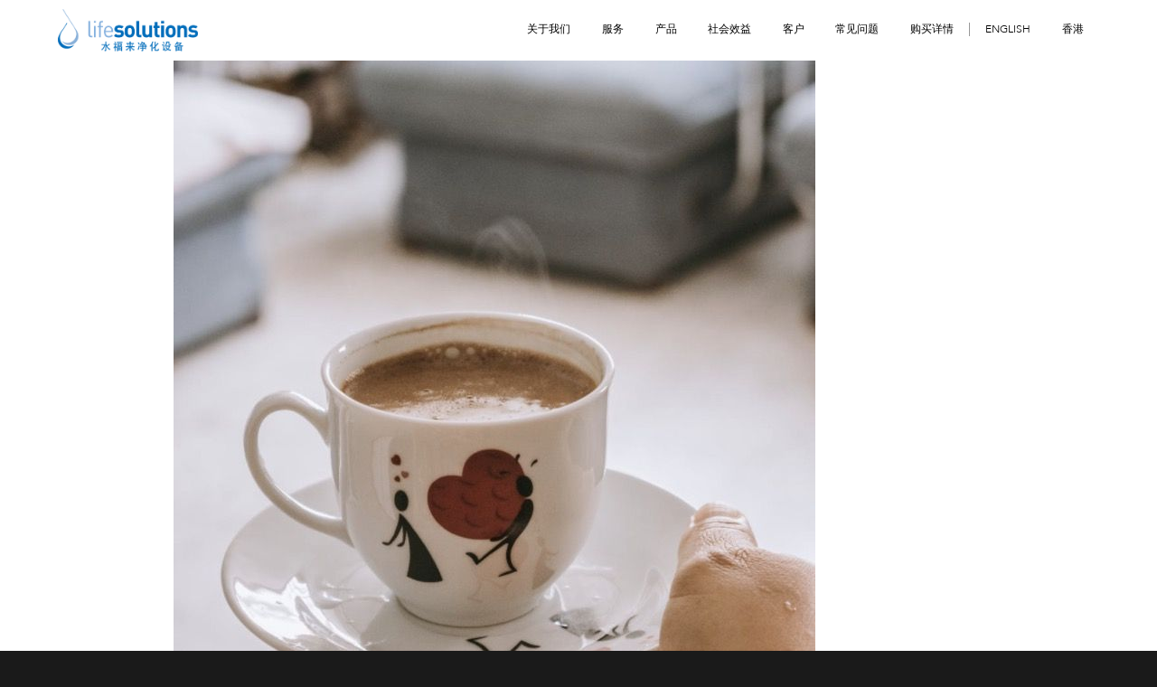

--- FILE ---
content_type: text/html; charset=UTF-8
request_url: https://lifesolutions.com.cn/valentines-day-the-symbols-of-love/4-71/
body_size: 23056
content:
<!DOCTYPE html>
<html dir="ltr" lang="zh-Hans" prefix="og: https://ogp.me/ns#" class="no-js">

<head>
	<meta charset="UTF-8">
	<meta name="viewport" content="width=device-width, initial-scale=1">
	<link rel="profile" href="https://gmpg.org/xfn/11">
		<script>(function(html){html.className=html.className.replace(/\bno-js\b/,'js')})(document.documentElement);</script>
<title>4 | Life Solutions</title>
	<style>img:is([sizes="auto" i], [sizes^="auto," i]) {contain-intrinsic-size:3000px 1500px}</style>
	
		<!-- All in One SEO 4.9.3 - aioseo.com -->
	<meta name="robots" content="max-image-preview:large"/>
	<meta name="author" content="lifesolutions"/>
	<link rel="canonical" href="https://lifesolutions.com.cn/valentines-day-the-symbols-of-love/4-71/"/>
	<meta name="generator" content="All in One SEO (AIOSEO) 4.9.3"/>
		<meta property="og:locale" content="zh_CN"/>
		<meta property="og:site_name" content="Life Solutions | Life Solutions"/>
		<meta property="og:type" content="article"/>
		<meta property="og:title" content="4 | Life Solutions"/>
		<meta property="og:url" content="https://lifesolutions.com.cn/valentines-day-the-symbols-of-love/4-71/"/>
		<meta property="article:published_time" content="2022-02-07T09:55:21+00:00"/>
		<meta property="article:modified_time" content="2022-02-07T09:55:21+00:00"/>
		<meta name="twitter:card" content="summary"/>
		<meta name="twitter:title" content="4 | Life Solutions"/>
		<script type="application/ld+json" class="aioseo-schema">
			{"@context":"https:\/\/schema.org","@graph":[{"@type":"BreadcrumbList","@id":"https:\/\/lifesolutions.com.cn\/valentines-day-the-symbols-of-love\/4-71\/#breadcrumblist","itemListElement":[{"@type":"ListItem","@id":"https:\/\/lifesolutions.com.cn#listItem","position":1,"name":"Home","item":"https:\/\/lifesolutions.com.cn","nextItem":{"@type":"ListItem","@id":"https:\/\/lifesolutions.com.cn\/valentines-day-the-symbols-of-love\/4-71\/#listItem","name":"4"}},{"@type":"ListItem","@id":"https:\/\/lifesolutions.com.cn\/valentines-day-the-symbols-of-love\/4-71\/#listItem","position":2,"name":"4","previousItem":{"@type":"ListItem","@id":"https:\/\/lifesolutions.com.cn#listItem","name":"Home"}}]},{"@type":"ItemPage","@id":"https:\/\/lifesolutions.com.cn\/valentines-day-the-symbols-of-love\/4-71\/#itempage","url":"https:\/\/lifesolutions.com.cn\/valentines-day-the-symbols-of-love\/4-71\/","name":"4 | Life Solutions","inLanguage":"zh-CN","isPartOf":{"@id":"https:\/\/lifesolutions.com.cn\/#website"},"breadcrumb":{"@id":"https:\/\/lifesolutions.com.cn\/valentines-day-the-symbols-of-love\/4-71\/#breadcrumblist"},"author":{"@id":"https:\/\/lifesolutions.com.cn\/author\/lifesolutions\/#author"},"creator":{"@id":"https:\/\/lifesolutions.com.cn\/author\/lifesolutions\/#author"},"datePublished":"2022-02-07T17:55:21+08:00","dateModified":"2022-02-07T17:55:21+08:00"},{"@type":"Organization","@id":"https:\/\/lifesolutions.com.cn\/#organization","name":"Life Solutions","description":"Life Solutions","url":"https:\/\/lifesolutions.com.cn\/","logo":{"@type":"ImageObject","url":"https:\/\/lifesolutions.com.cn\/wp-content\/uploads\/2020\/02\/logo.png","@id":"https:\/\/lifesolutions.com.cn\/valentines-day-the-symbols-of-love\/4-71\/#organizationLogo","width":743,"height":223},"image":{"@id":"https:\/\/lifesolutions.com.cn\/valentines-day-the-symbols-of-love\/4-71\/#organizationLogo"}},{"@type":"Person","@id":"https:\/\/lifesolutions.com.cn\/author\/lifesolutions\/#author","url":"https:\/\/lifesolutions.com.cn\/author\/lifesolutions\/","name":"lifesolutions"},{"@type":"WebSite","@id":"https:\/\/lifesolutions.com.cn\/#website","url":"https:\/\/lifesolutions.com.cn\/","name":"Life Solutions","description":"Life Solutions","inLanguage":"zh-CN","publisher":{"@id":"https:\/\/lifesolutions.com.cn\/#organization"}}]}
		</script>
		<!-- All in One SEO -->

<link rel="alternate" type="application/rss+xml" title="Life Solutions &raquo; Feed" href="https://lifesolutions.com.cn/feed/"/>
<link rel="alternate" type="application/rss+xml" title="Life Solutions &raquo; 评论 Feed" href="https://lifesolutions.com.cn/comments/feed/"/>
<script type="text/javascript">//<![CDATA[
window._wpemojiSettings={"baseUrl":"https:\/\/s.w.org\/images\/core\/emoji\/16.0.1\/72x72\/","ext":".png","svgUrl":"https:\/\/s.w.org\/images\/core\/emoji\/16.0.1\/svg\/","svgExt":".svg","source":{"concatemoji":"https:\/\/lifesolutions.com.cn\/wp-includes\/js\/wp-emoji-release.min.js?ver=6.8.3"}};!function(s,n){var o,i,e;function c(e){try{var t={supportTests:e,timestamp:(new Date).valueOf()};sessionStorage.setItem(o,JSON.stringify(t))}catch(e){}}function p(e,t,n){e.clearRect(0,0,e.canvas.width,e.canvas.height),e.fillText(t,0,0);var t=new Uint32Array(e.getImageData(0,0,e.canvas.width,e.canvas.height).data),a=(e.clearRect(0,0,e.canvas.width,e.canvas.height),e.fillText(n,0,0),new Uint32Array(e.getImageData(0,0,e.canvas.width,e.canvas.height).data));return t.every(function(e,t){return e===a[t]})}function u(e,t){e.clearRect(0,0,e.canvas.width,e.canvas.height),e.fillText(t,0,0);for(var n=e.getImageData(16,16,1,1),a=0;a<n.data.length;a++)if(0!==n.data[a])return!1;return!0}function f(e,t,n,a){switch(t){case"flag":return n(e,"\ud83c\udff3\ufe0f\u200d\u26a7\ufe0f","\ud83c\udff3\ufe0f\u200b\u26a7\ufe0f")?!1:!n(e,"\ud83c\udde8\ud83c\uddf6","\ud83c\udde8\u200b\ud83c\uddf6")&&!n(e,"\ud83c\udff4\udb40\udc67\udb40\udc62\udb40\udc65\udb40\udc6e\udb40\udc67\udb40\udc7f","\ud83c\udff4\u200b\udb40\udc67\u200b\udb40\udc62\u200b\udb40\udc65\u200b\udb40\udc6e\u200b\udb40\udc67\u200b\udb40\udc7f");case"emoji":return!a(e,"\ud83e\udedf")}return!1}function g(e,t,n,a){var r="undefined"!=typeof WorkerGlobalScope&&self instanceof WorkerGlobalScope?new OffscreenCanvas(300,150):s.createElement("canvas"),o=r.getContext("2d",{willReadFrequently:!0}),i=(o.textBaseline="top",o.font="600 32px Arial",{});return e.forEach(function(e){i[e]=t(o,e,n,a)}),i}function t(e){var t=s.createElement("script");t.src=e,t.defer=!0,s.head.appendChild(t)}"undefined"!=typeof Promise&&(o="wpEmojiSettingsSupports",i=["flag","emoji"],n.supports={everything:!0,everythingExceptFlag:!0},e=new Promise(function(e){s.addEventListener("DOMContentLoaded",e,{once:!0})}),new Promise(function(t){var n=function(){try{var e=JSON.parse(sessionStorage.getItem(o));if("object"==typeof e&&"number"==typeof e.timestamp&&(new Date).valueOf()<e.timestamp+604800&&"object"==typeof e.supportTests)return e.supportTests}catch(e){}return null}();if(!n){if("undefined"!=typeof Worker&&"undefined"!=typeof OffscreenCanvas&&"undefined"!=typeof URL&&URL.createObjectURL&&"undefined"!=typeof Blob)try{var e="postMessage("+g.toString()+"("+[JSON.stringify(i),f.toString(),p.toString(),u.toString()].join(",")+"));",a=new Blob([e],{type:"text/javascript"}),r=new Worker(URL.createObjectURL(a),{name:"wpTestEmojiSupports"});return void(r.onmessage=function(e){c(n=e.data),r.terminate(),t(n)})}catch(e){}c(n=g(i,f,p,u))}t(n)}).then(function(e){for(var t in e)n.supports[t]=e[t],n.supports.everything=n.supports.everything&&n.supports[t],"flag"!==t&&(n.supports.everythingExceptFlag=n.supports.everythingExceptFlag&&n.supports[t]);n.supports.everythingExceptFlag=n.supports.everythingExceptFlag&&!n.supports.flag,n.DOMReady=!1,n.readyCallback=function(){n.DOMReady=!0}}).then(function(){return e}).then(function(){var e;n.supports.everything||(n.readyCallback(),(e=n.source||{}).concatemoji?t(e.concatemoji):e.wpemoji&&e.twemoji&&(t(e.twemoji),t(e.wpemoji)))}))}((window,document),window._wpemojiSettings);
//]]></script>
<link rel='stylesheet' id='cf7ic_style-css' href='https://lifesolutions.com.cn/wp-content/plugins/contact-form-7-image-captcha/css/A.cf7ic-style.css,qver=3.3.7.pagespeed.cf.a--__i7TDJ.css' type='text/css' media='all'/>
<style id='wp-emoji-styles-inline-css' type='text/css'>img.wp-smiley,img.emoji{display:inline!important;border:none!important;box-shadow:none!important;height:1em!important;width:1em!important;margin:0 .07em!important;vertical-align:-.1em!important;background:none!important;padding:0!important}</style>
<link rel='stylesheet' id='wp-block-library-css' href='https://lifesolutions.com.cn/wp-includes/css/dist/block-library/A.style.min.css,qver=6.8.3.pagespeed.cf.6w6iIy5A4f.css' type='text/css' media='all'/>
<style id='classic-theme-styles-inline-css' type='text/css'>.wp-block-button__link{color:#fff;background-color:#32373c;border-radius:9999px;box-shadow:none;text-decoration:none;padding:calc(.667em + 2px) calc(1.333em + 2px);font-size:1.125em}.wp-block-file__button{background:#32373c;color:#fff;text-decoration:none}</style>
<style id='aioseo/css/src/vue/standalone/blocks/table-of-contents/global.scss-css' media='all'>.aioseo-toc-header{width:100%;position:relative}.aioseo-toc-header:has(.aioseo-toc-header-area){flex-direction:column;align-items:flex-start}.aioseo-toc-header .aioseo-toc-header-title{align-items:center;color:#434960;display:flex;flex:1 0 auto;font-size:24px;font-weight:700;line-height:125%;max-width:100%;gap:8px}.aioseo-toc-header .aioseo-toc-header-title .aioseo-toc-header-collapsible{display:flex;border-radius:2px;cursor:pointer;transition:transform .3s ease;background-color:#e5f0ff;box-sizing:border-box;justify-content:center;align-items:center}[dir=ltr] .aioseo-toc-header .aioseo-toc-header-title .aioseo-toc-header-collapsible{padding:8px 0 8px 10px}[dir=rtl] .aioseo-toc-header .aioseo-toc-header-title .aioseo-toc-header-collapsible{padding:8px 10px 8px 0}.aioseo-toc-header .aioseo-toc-header-title .aioseo-toc-header-collapsible svg{width:14px;height:14px}[dir=ltr] .aioseo-toc-header .aioseo-toc-header-title .aioseo-toc-header-collapsible svg{margin-right:10px}[dir=rtl] .aioseo-toc-header .aioseo-toc-header-title .aioseo-toc-header-collapsible svg{margin-left:10px}.aioseo-toc-header .aioseo-toc-header-instructions{color:#2c324c;font-size:16px;margin-bottom:0;margin-top:16px}.aioseo-toc-header .aioseo-toc-header-buttons{flex:0 1 auto}.aioseo-toc-contents{transition:transform .3s ease,opacity .3s ease;transform-origin:top;display:block;opacity:1;transform:scaleY(1);padding-top:12px}.aioseo-toc-collapsed{opacity:0;transform:scaleY(0);height:0;overflow:hidden}
</style>
<link rel='stylesheet' id='wp-components-css' href='https://lifesolutions.com.cn/wp-includes/css/dist/components/style.min.css,qver=6.8.3.pagespeed.ce.nP9MpQQhOE.css' type='text/css' media='all'/>
<style id='wp-preferences-css' media='all'>:root{--wp-admin-theme-color:#007cba;--wp-admin-theme-color--rgb:0,124,186;--wp-admin-theme-color-darker-10:#006ba1;--wp-admin-theme-color-darker-10--rgb:0,107,161;--wp-admin-theme-color-darker-20:#005a87;--wp-admin-theme-color-darker-20--rgb:0,90,135;--wp-admin-border-width-focus:2px;--wp-block-synced-color:#7a00df;--wp-block-synced-color--rgb:122,0,223;--wp-bound-block-color:var(--wp-block-synced-color)}@media (min-resolution:192dpi){:root{--wp-admin-border-width-focus:1.5px}}.preference-base-option+.preference-base-option{margin-top:16px}@media (min-width:600px){.preferences-modal{height:calc(100% - 120px);width:calc(100% - 32px)}}@media (min-width:782px){.preferences-modal{width:750px}}@media (min-width:960px){.preferences-modal{height:70%}}@media (max-width:781px){.preferences-modal .components-modal__content{padding:0}}.preferences__tabs-tablist{left:16px;position:absolute!important;top:84px;width:160px}.preferences__tabs-tabpanel{margin-left:160px;padding-left:24px}@media (max-width:781px){.preferences__provider{height:100%}}.preferences-modal__section{margin:0 0 2.5rem}.preferences-modal__section:last-child{margin:0}.preferences-modal__section-legend{margin-bottom:8px}.preferences-modal__section-title{font-size:.9rem;font-weight:600;margin-top:0}.preferences-modal__section-description{color:#757575;font-size:12px;font-style:normal;margin:-8px 0 8px}.preferences-modal__section:has(.preferences-modal__section-content:empty){display:none}</style>
<link rel='stylesheet' id='wp-block-editor-css' href='https://lifesolutions.com.cn/wp-includes/css/dist/block-editor/style.min.css,qver=6.8.3.pagespeed.ce.jPcc3hUAnI.css' type='text/css' media='all'/>
<link rel='stylesheet' id='popup-maker-block-library-style-css' href='https://lifesolutions.com.cn/wp-content/plugins/popup-maker/dist/packages/block-library-style.css,qver=dbea705cfafe089d65f1.pagespeed.ce.mWMXbvYTfs.css' type='text/css' media='all'/>
<style id='global-styles-inline-css' type='text/css'>:root{--wp--preset--aspect-ratio--square:1;--wp--preset--aspect-ratio--4-3: 4/3;--wp--preset--aspect-ratio--3-4: 3/4;--wp--preset--aspect-ratio--3-2: 3/2;--wp--preset--aspect-ratio--2-3: 2/3;--wp--preset--aspect-ratio--16-9: 16/9;--wp--preset--aspect-ratio--9-16: 9/16;--wp--preset--color--black:#000;--wp--preset--color--cyan-bluish-gray:#abb8c3;--wp--preset--color--white:#fff;--wp--preset--color--pale-pink:#f78da7;--wp--preset--color--vivid-red:#cf2e2e;--wp--preset--color--luminous-vivid-orange:#ff6900;--wp--preset--color--luminous-vivid-amber:#fcb900;--wp--preset--color--light-green-cyan:#7bdcb5;--wp--preset--color--vivid-green-cyan:#00d084;--wp--preset--color--pale-cyan-blue:#8ed1fc;--wp--preset--color--vivid-cyan-blue:#0693e3;--wp--preset--color--vivid-purple:#9b51e0;--wp--preset--gradient--vivid-cyan-blue-to-vivid-purple:linear-gradient(135deg,rgba(6,147,227,1) 0%,#9b51e0 100%);--wp--preset--gradient--light-green-cyan-to-vivid-green-cyan:linear-gradient(135deg,#7adcb4 0%,#00d082 100%);--wp--preset--gradient--luminous-vivid-amber-to-luminous-vivid-orange:linear-gradient(135deg,rgba(252,185,0,1) 0%,rgba(255,105,0,1) 100%);--wp--preset--gradient--luminous-vivid-orange-to-vivid-red:linear-gradient(135deg,rgba(255,105,0,1) 0%,#cf2e2e 100%);--wp--preset--gradient--very-light-gray-to-cyan-bluish-gray:linear-gradient(135deg,#eee 0%,#a9b8c3 100%);--wp--preset--gradient--cool-to-warm-spectrum:linear-gradient(135deg,#4aeadc 0%,#9778d1 20%,#cf2aba 40%,#ee2c82 60%,#fb6962 80%,#fef84c 100%);--wp--preset--gradient--blush-light-purple:linear-gradient(135deg,#ffceec 0%,#9896f0 100%);--wp--preset--gradient--blush-bordeaux:linear-gradient(135deg,#fecda5 0%,#fe2d2d 50%,#6b003e 100%);--wp--preset--gradient--luminous-dusk:linear-gradient(135deg,#ffcb70 0%,#c751c0 50%,#4158d0 100%);--wp--preset--gradient--pale-ocean:linear-gradient(135deg,#fff5cb 0%,#b6e3d4 50%,#33a7b5 100%);--wp--preset--gradient--electric-grass:linear-gradient(135deg,#caf880 0%,#71ce7e 100%);--wp--preset--gradient--midnight:linear-gradient(135deg,#020381 0%,#2874fc 100%);--wp--preset--font-size--small:13px;--wp--preset--font-size--medium:20px;--wp--preset--font-size--large:36px;--wp--preset--font-size--x-large:42px;--wp--preset--spacing--20:.44rem;--wp--preset--spacing--30:.67rem;--wp--preset--spacing--40:1rem;--wp--preset--spacing--50:1.5rem;--wp--preset--spacing--60:2.25rem;--wp--preset--spacing--70:3.38rem;--wp--preset--spacing--80:5.06rem;--wp--preset--shadow--natural:6px 6px 9px rgba(0,0,0,.2);--wp--preset--shadow--deep:12px 12px 50px rgba(0,0,0,.4);--wp--preset--shadow--sharp:6px 6px 0 rgba(0,0,0,.2);--wp--preset--shadow--outlined:6px 6px 0 -3px rgba(255,255,255,1) , 6px 6px rgba(0,0,0,1);--wp--preset--shadow--crisp:6px 6px 0 rgba(0,0,0,1)}:where(.is-layout-flex){gap:.5em}:where(.is-layout-grid){gap:.5em}body .is-layout-flex{display:flex}.is-layout-flex{flex-wrap:wrap;align-items:center}.is-layout-flex > :is(*, div){margin:0}body .is-layout-grid{display:grid}.is-layout-grid > :is(*, div){margin:0}:where(.wp-block-columns.is-layout-flex){gap:2em}:where(.wp-block-columns.is-layout-grid){gap:2em}:where(.wp-block-post-template.is-layout-flex){gap:1.25em}:where(.wp-block-post-template.is-layout-grid){gap:1.25em}.has-black-color{color:var(--wp--preset--color--black)!important}.has-cyan-bluish-gray-color{color:var(--wp--preset--color--cyan-bluish-gray)!important}.has-white-color{color:var(--wp--preset--color--white)!important}.has-pale-pink-color{color:var(--wp--preset--color--pale-pink)!important}.has-vivid-red-color{color:var(--wp--preset--color--vivid-red)!important}.has-luminous-vivid-orange-color{color:var(--wp--preset--color--luminous-vivid-orange)!important}.has-luminous-vivid-amber-color{color:var(--wp--preset--color--luminous-vivid-amber)!important}.has-light-green-cyan-color{color:var(--wp--preset--color--light-green-cyan)!important}.has-vivid-green-cyan-color{color:var(--wp--preset--color--vivid-green-cyan)!important}.has-pale-cyan-blue-color{color:var(--wp--preset--color--pale-cyan-blue)!important}.has-vivid-cyan-blue-color{color:var(--wp--preset--color--vivid-cyan-blue)!important}.has-vivid-purple-color{color:var(--wp--preset--color--vivid-purple)!important}.has-black-background-color{background-color:var(--wp--preset--color--black)!important}.has-cyan-bluish-gray-background-color{background-color:var(--wp--preset--color--cyan-bluish-gray)!important}.has-white-background-color{background-color:var(--wp--preset--color--white)!important}.has-pale-pink-background-color{background-color:var(--wp--preset--color--pale-pink)!important}.has-vivid-red-background-color{background-color:var(--wp--preset--color--vivid-red)!important}.has-luminous-vivid-orange-background-color{background-color:var(--wp--preset--color--luminous-vivid-orange)!important}.has-luminous-vivid-amber-background-color{background-color:var(--wp--preset--color--luminous-vivid-amber)!important}.has-light-green-cyan-background-color{background-color:var(--wp--preset--color--light-green-cyan)!important}.has-vivid-green-cyan-background-color{background-color:var(--wp--preset--color--vivid-green-cyan)!important}.has-pale-cyan-blue-background-color{background-color:var(--wp--preset--color--pale-cyan-blue)!important}.has-vivid-cyan-blue-background-color{background-color:var(--wp--preset--color--vivid-cyan-blue)!important}.has-vivid-purple-background-color{background-color:var(--wp--preset--color--vivid-purple)!important}.has-black-border-color{border-color:var(--wp--preset--color--black)!important}.has-cyan-bluish-gray-border-color{border-color:var(--wp--preset--color--cyan-bluish-gray)!important}.has-white-border-color{border-color:var(--wp--preset--color--white)!important}.has-pale-pink-border-color{border-color:var(--wp--preset--color--pale-pink)!important}.has-vivid-red-border-color{border-color:var(--wp--preset--color--vivid-red)!important}.has-luminous-vivid-orange-border-color{border-color:var(--wp--preset--color--luminous-vivid-orange)!important}.has-luminous-vivid-amber-border-color{border-color:var(--wp--preset--color--luminous-vivid-amber)!important}.has-light-green-cyan-border-color{border-color:var(--wp--preset--color--light-green-cyan)!important}.has-vivid-green-cyan-border-color{border-color:var(--wp--preset--color--vivid-green-cyan)!important}.has-pale-cyan-blue-border-color{border-color:var(--wp--preset--color--pale-cyan-blue)!important}.has-vivid-cyan-blue-border-color{border-color:var(--wp--preset--color--vivid-cyan-blue)!important}.has-vivid-purple-border-color{border-color:var(--wp--preset--color--vivid-purple)!important}.has-vivid-cyan-blue-to-vivid-purple-gradient-background{background:var(--wp--preset--gradient--vivid-cyan-blue-to-vivid-purple)!important}.has-light-green-cyan-to-vivid-green-cyan-gradient-background{background:var(--wp--preset--gradient--light-green-cyan-to-vivid-green-cyan)!important}.has-luminous-vivid-amber-to-luminous-vivid-orange-gradient-background{background:var(--wp--preset--gradient--luminous-vivid-amber-to-luminous-vivid-orange)!important}.has-luminous-vivid-orange-to-vivid-red-gradient-background{background:var(--wp--preset--gradient--luminous-vivid-orange-to-vivid-red)!important}.has-very-light-gray-to-cyan-bluish-gray-gradient-background{background:var(--wp--preset--gradient--very-light-gray-to-cyan-bluish-gray)!important}.has-cool-to-warm-spectrum-gradient-background{background:var(--wp--preset--gradient--cool-to-warm-spectrum)!important}.has-blush-light-purple-gradient-background{background:var(--wp--preset--gradient--blush-light-purple)!important}.has-blush-bordeaux-gradient-background{background:var(--wp--preset--gradient--blush-bordeaux)!important}.has-luminous-dusk-gradient-background{background:var(--wp--preset--gradient--luminous-dusk)!important}.has-pale-ocean-gradient-background{background:var(--wp--preset--gradient--pale-ocean)!important}.has-electric-grass-gradient-background{background:var(--wp--preset--gradient--electric-grass)!important}.has-midnight-gradient-background{background:var(--wp--preset--gradient--midnight)!important}.has-small-font-size{font-size:var(--wp--preset--font-size--small)!important}.has-medium-font-size{font-size:var(--wp--preset--font-size--medium)!important}.has-large-font-size{font-size:var(--wp--preset--font-size--large)!important}.has-x-large-font-size{font-size:var(--wp--preset--font-size--x-large)!important}:where(.wp-block-post-template.is-layout-flex){gap:1.25em}:where(.wp-block-post-template.is-layout-grid){gap:1.25em}:where(.wp-block-columns.is-layout-flex){gap:2em}:where(.wp-block-columns.is-layout-grid){gap:2em}:root :where(.wp-block-pullquote){font-size:1.5em;line-height:1.6}</style>
<link rel='stylesheet' id='contact-form-7-css' href='https://lifesolutions.com.cn/wp-content/plugins/contact-form-7/includes/css/A.styles.css,qver=6.1.4.pagespeed.cf.bY4dTi-wnh.css' type='text/css' media='all'/>
<style id='dominant-color-styles-inline-css' type='text/css'>img[data-dominant-color]:not(.has-transparency) {background-color:var(--dominant-color)}</style>
<link rel='stylesheet' id='sr7css-css' href='//lifesolutions.com.cn/wp-content/plugins/revslider/public/css/A.sr7.css,qver=6.7.13.pagespeed.cf.f7TLTUOJ6c.css' type='text/css' media='all'/>
<link rel='stylesheet' id='woocommerce-layout-css' href='https://lifesolutions.com.cn/wp-content/plugins/woocommerce/assets/css/woocommerce-layout.css,qver=10.4.3.pagespeed.ce.6Y9SecrK74.css' type='text/css' media='all'/>
<link rel='stylesheet' id='woocommerce-smallscreen-css' href='https://lifesolutions.com.cn/wp-content/plugins/woocommerce/assets/css/woocommerce-smallscreen.css,qver=10.4.3.pagespeed.ce.WdJmwOpYCq.css' type='text/css' media='only screen and (max-width: 768px)'/>
<link rel='stylesheet' id='woocommerce-general-css' href='https://lifesolutions.com.cn/wp-content/plugins/woocommerce/assets/css/woocommerce.css,qver=10.4.3.pagespeed.ce.Clz6FaHDvO.css' type='text/css' media='all'/>
<style id='woocommerce-inline-inline-css' type='text/css'>.woocommerce form .form-row .required{visibility:visible}</style>
<link rel='stylesheet' id='woo-variation-swatches-css' href='https://lifesolutions.com.cn/wp-content/plugins/woo-variation-swatches/assets/css/frontend.min.css,qver=1762890673.pagespeed.ce.A49OcjxQxb.css' type='text/css' media='all'/>
<style id='woo-variation-swatches-inline-css' type='text/css'>
:root {
--wvs-tick:url("data:image/svg+xml;utf8,%3Csvg filter='drop-shadow(0px 0px 2px rgb(0 0 0 / .8))' xmlns='http://www.w3.org/2000/svg'  viewBox='0 0 30 30'%3E%3Cpath fill='none' stroke='%23ffffff' stroke-linecap='round' stroke-linejoin='round' stroke-width='4' d='M4 16L11 23 27 7'/%3E%3C/svg%3E");

--wvs-cross:url("data:image/svg+xml;utf8,%3Csvg filter='drop-shadow(0px 0px 5px rgb(255 255 255 / .6))' xmlns='http://www.w3.org/2000/svg' width='72px' height='72px' viewBox='0 0 24 24'%3E%3Cpath fill='none' stroke='%23ff0000' stroke-linecap='round' stroke-width='0.6' d='M5 5L19 19M19 5L5 19'/%3E%3C/svg%3E");
--wvs-single-product-item-width:30px;
--wvs-single-product-item-height:30px;
--wvs-single-product-item-font-size:16px}
</style>
<style id='yith_ywraq_frontend-css' media='all'>.ajax-loading,.product-remove a.yith-ywraq-item-remove.remove{display:inline-block}.product-remove .ajax-loading{vertical-align:text-bottom}.woocommerce .related ul li.product img,.woocommerce .related ul.products li.product img.ajax-loading{width:auto}.yith-ywraq-add-to-quote a,.yith_ywraq_add_item_browse_message a{font-size:1.2rem!important;font-weight:600;margin:0 auto}.yith_ywraq_add_item_browse_message a:after{display:none!important}.ywraq-form-table-wrapper.wide{align-content:space-evenly;align-items:baseline;display:flex;flex:0 0 auto}.ywraq-form-table-wrapper.wide .yith-ywraq-mail-form-wrapper{flex-basis:48%;margin-left:5%}.ywraq-form-table-wrapper.wide form#yith-ywraq-form{flex-basis:48%}.ywraq-form-table-wrapper .yith-ywraq-mail-form-wrapper{padding:25px}input#rqa_privacy{display:table-cell}#rqa_privacy_row label{display:table-cell;margin-left:10px;vertical-align:middle;padding-left:10px}#rqa_privacy_row{display:table}@media (max-width:768px){.ywraq-form-table-wrapper.wide{display:block}.ywraq-form-table-wrapper.wide .yith-ywraq-mail-form-wrapper{margin-left:0}}</style>
<style id='yith_ywraq_frontend-inline-css' type='text/css'>.woocommerce .add-request-quote-button.button,.woocommerce .add-request-quote-button-addons.button,.yith-wceop-ywraq-button-wrapper .add-request-quote-button.button,.yith-wceop-ywraq-button-wrapper .add-request-quote-button-addons.button{background-color:#0066b4!important;color:#fff!important}.woocommerce .add-request-quote-button.button:hover,.woocommerce .add-request-quote-button-addons.button:hover,.yith-wceop-ywraq-button-wrapper .add-request-quote-button.button:hover,.yith-wceop-ywraq-button-wrapper .add-request-quote-button-addons.button:hover{background-color:#044a80!important;color:#fff!important}</style>
<link rel='stylesheet' id='parent-style-css' href='https://lifesolutions.com.cn/wp-content/themes/twentysixteen/A.style.css,qver=6.8.3.pagespeed.cf.blYgikL0AV.css' type='text/css' media='all'/>
<style id='child-style-css' media='all'></style>
<link rel='stylesheet' id='genericons-css' href='https://lifesolutions.com.cn/wp-content/themes/twentysixteen/genericons/A.genericons.css,qver=3.4.1.pagespeed.cf.0UPQGPj2Ei.css' type='text/css' media='all'/>
<style id='twentysixteen-style-css' media='all'></style>
<!--[if lt IE 10]>
<link rel='stylesheet' id='twentysixteen-ie-css' href='https://lifesolutions.com.cn/wp-content/themes/twentysixteen/css/ie.css?ver=20160816' type='text/css' media='all' />
<![endif]-->
<!--[if lt IE 9]>
<link rel='stylesheet' id='twentysixteen-ie8-css' href='https://lifesolutions.com.cn/wp-content/themes/twentysixteen/css/ie8.css?ver=20160816' type='text/css' media='all' />
<![endif]-->
<!--[if lt IE 8]>
<link rel='stylesheet' id='twentysixteen-ie7-css' href='https://lifesolutions.com.cn/wp-content/themes/twentysixteen/css/ie7.css?ver=20160816' type='text/css' media='all' />
<![endif]-->
<link rel='stylesheet' id='newsletter-css' href='https://lifesolutions.com.cn/wp-content/plugins/newsletter/A.style.css,qver=9.1.0.pagespeed.cf.eVwtHtNjds.css' type='text/css' media='all'/>
<link rel='stylesheet' id='js_composer_front-css' href='https://lifesolutions.com.cn/wp-content/plugins/js_composer/assets/css/js_composer.min.css?ver=7.9' type='text/css' media='all'/>
<link rel='stylesheet' id='popup-maker-site-css' href='//lifesolutions.com.cn/wp-content/uploads/pum/A.pum-site-styles.css,qgenerated=1755157788,aver=1.21.5.pagespeed.cf.Ntbbcw8Q7L.css' type='text/css' media='all'/>
<link rel='stylesheet' id='gt-css-css' href='https://lifesolutions.com.cn/wp-content/plugins/gt_css_js/css/A.gt_css.css,qver=0.45.pagespeed.cf.CN1jzh7fhu.css' type='text/css' media='all'/>
<link rel='stylesheet' id='gt-res-css' href='https://lifesolutions.com.cn/wp-content/plugins/gt_css_js/css/A.gt_res.css,qver=0.45.pagespeed.cf.OagtSF62Bb.css' type='text/css' media='all'/>
<script type="text/javascript" src="//lifesolutions.com.cn/wp-content/plugins/revslider/public/js/libs/tptools.js,qver=6.7.13.pagespeed.ce.2PJbDm9qsm.js" id="_tpt-js" async="async" data-wp-strategy="async"></script>
<script type="text/javascript" src="//lifesolutions.com.cn/wp-content/plugins/revslider/public/js/sr7.js,qver=6.7.13.pagespeed.ce.4I27iPGAjM.js" id="sr7-js" async="async" data-wp-strategy="async"></script>
<script type="text/javascript" src="https://lifesolutions.com.cn/wp-includes/js/jquery/jquery.min.js,qver=3.7.1.pagespeed.jm.PoWN7KAtLT.js" id="jquery-core-js"></script>
<script src="https://lifesolutions.com.cn/wp-includes,_js,_jquery,_jquery-migrate.min.js,qver==3.4.1+wp-content,_plugins,_woocommerce,_assets,_js,_jquery-blockui,_jquery.blockUI.min.js,qver==2.7.0-wc.10.4.3.pagespeed.jc.Ifq8OhBC70.js"></script><script>eval(mod_pagespeed_VBSQFfAYzw);</script>
<script>eval(mod_pagespeed_hgLZFdlhdl);</script>
<script type="text/javascript" id="wc-js-cookie-js" defer="defer" data-wp-strategy="defer">//<![CDATA[
!function(e,t){"object"==typeof exports&&"undefined"!=typeof module?module.exports=t():"function"==typeof define&&define.amd?define(t):(e="undefined"!=typeof globalThis?globalThis:e||self,function(){var n=e.Cookies,o=e.Cookies=t();o.noConflict=function(){return e.Cookies=n,o}}())}(this,function(){"use strict";function e(e){for(var t=1;t<arguments.length;t++){var n=arguments[t];for(var o in n)e[o]=n[o]}return e}return function t(n,o){function r(t,r,i){if("undefined"!=typeof document){"number"==typeof(i=e({},o,i)).expires&&(i.expires=new Date(Date.now()+864e5*i.expires)),i.expires&&(i.expires=i.expires.toUTCString()),t=encodeURIComponent(t).replace(/%(2[346B]|5E|60|7C)/g,decodeURIComponent).replace(/[()]/g,escape);var c="";for(var u in i)i[u]&&(c+="; "+u,!0!==i[u]&&(c+="="+i[u].split(";")[0]));return document.cookie=t+"="+n.write(r,t)+c}}return Object.create({set:r,get:function(e){if("undefined"!=typeof document&&(!arguments.length||e)){for(var t=document.cookie?document.cookie.split("; "):[],o={},r=0;r<t.length;r++){var i=t[r].split("="),c=i.slice(1).join("=");try{var u=decodeURIComponent(i[0]);if(o[u]=n.read(c,u),e===u)break}catch(f){}}return e?o[e]:o}},remove:function(t,n){r(t,"",e({},n,{expires:-1}))},withAttributes:function(n){return t(this.converter,e({},this.attributes,n))},withConverter:function(n){return t(e({},this.converter,n),this.attributes)}},{attributes:{value:Object.freeze(o)},converter:{value:Object.freeze(n)}})}({read:function(e){return'"'===e[0]&&(e=e.slice(1,-1)),e.replace(/(%[\dA-F]{2})+/gi,decodeURIComponent)},write:function(e){return encodeURIComponent(e).replace(/%(2[346BF]|3[AC-F]|40|5[BDE]|60|7[BCD])/g,decodeURIComponent)}},{path:"/"})});
//]]></script>
<script type="text/javascript" id="woocommerce-js-extra">//<![CDATA[
var woocommerce_params={"ajax_url":"\/wp-admin\/admin-ajax.php","wc_ajax_url":"\/?wc-ajax=%%endpoint%%","i18n_password_show":"\u663e\u793a\u5bc6\u7801","i18n_password_hide":"\u9690\u85cf\u5bc6\u7801"};
//]]></script>
<script type="text/javascript" src="https://lifesolutions.com.cn/wp-content/plugins/woocommerce/assets/js/frontend/woocommerce.min.js,qver=10.4.3.pagespeed.ce.q_S7KCxlg2.js" id="woocommerce-js" defer="defer" data-wp-strategy="defer"></script>
<!--[if lt IE 9]>
<script type="text/javascript" src="https://lifesolutions.com.cn/wp-content/themes/twentysixteen/js/html5.js?ver=3.7.3" id="twentysixteen-html5-js"></script>
<![endif]-->
<script type="text/javascript" id="twentysixteen-keyboard-image-navigation-js">//<![CDATA[
(function($){$(document).on('keydown.twentysixteen',function(e){var url=false;if(37===e.which){url=$('.nav-previous a').attr('href');}else if(39===e.which){url=$('.nav-next a').attr('href');}else{return;}if(url&&!$('textarea, input').is(':focus')){window.location=url;}});})(jQuery);
//]]></script>
<script></script><link rel="https://api.w.org/" href="https://lifesolutions.com.cn/wp-json/"/><link rel="alternate" title="JSON" type="application/json" href="https://lifesolutions.com.cn/wp-json/wp/v2/media/7748"/><link rel="EditURI" type="application/rsd+xml" title="RSD" href="https://lifesolutions.com.cn/xmlrpc.php?rsd"/>
<meta name="generator" content="WordPress 6.8.3"/>
<meta name="generator" content="WooCommerce 10.4.3"/>
<link rel='shortlink' href='https://lifesolutions.com.cn/?p=7748'/>
<link rel="alternate" title="oEmbed (JSON)" type="application/json+oembed" href="https://lifesolutions.com.cn/wp-json/oembed/1.0/embed?url=https%3A%2F%2Flifesolutions.com.cn%2Fvalentines-day-the-symbols-of-love%2F4-71%2F"/>
<link rel="alternate" title="oEmbed (XML)" type="text/xml+oembed" href="https://lifesolutions.com.cn/wp-json/oembed/1.0/embed?url=https%3A%2F%2Flifesolutions.com.cn%2Fvalentines-day-the-symbols-of-love%2F4-71%2F&#038;format=xml"/>
<meta name="generator" content="auto-sizes 1.7.0">
<meta name="generator" content="dominant-color-images 1.2.0">
<script type="text/javascript">//<![CDATA[
function external_links_in_new_windows_loop(){if(!document.links){document.links=document.getElementsByTagName('a');}var change_link=false;var force='';var ignore='';for(var t=0;t<document.links.length;t++){var all_links=document.links[t];change_link=false;if(document.links[t].hasAttribute('onClick')==false){if(all_links.href.search(/^http/)!=-1&&all_links.href.search('lifesolutions.com.cn')==-1&&all_links.href.search(/^#/)==-1){change_link=true;}if(force!=''&&all_links.href.search(force)!=-1){change_link=true;}if(ignore!=''&&all_links.href.search(ignore)!=-1){change_link=false;}if(change_link==true){document.links[t].setAttribute('onClick','javascript:window.open(\''+all_links.href.replace(/'/g,'')+'\', \'_blank\', \'noopener\'); return false;');document.links[t].removeAttribute('target');}}}}function external_links_in_new_windows_load(func){var oldonload=window.onload;if(typeof window.onload!='function'){window.onload=func;}else{window.onload=function(){oldonload();func();}}}external_links_in_new_windows_load(external_links_in_new_windows_loop);
//]]></script>

<meta name="generator" content="performance-lab 4.0.1; plugins: auto-sizes, dominant-color-images, embed-optimizer, performant-translations, speculation-rules, web-worker-offloading">
<meta name="generator" content="performant-translations 1.2.0">
<link rel="preconnect" href="https://fonts.googleapis.com">
<link rel="preconnect" href="https://fonts.gstatic.com/" crossorigin>
<meta name="generator" content="Powered by Slider Revolution 6.7.13 - responsive, Mobile-Friendly Slider Plugin for WordPress with comfortable drag and drop interface."/>
<meta name="generator" content="web-worker-offloading 0.2.0">
<script type="text/javascript">(function(url){if(/(?:Chrome\/26\.0\.1410\.63 Safari\/537\.31|WordfenceTestMonBot)/.test(navigator.userAgent)){return;}var addEvent=function(evt,handler){if(window.addEventListener){document.addEventListener(evt,handler,false);}else if(window.attachEvent){document.attachEvent('on'+evt,handler);}};var removeEvent=function(evt,handler){if(window.removeEventListener){document.removeEventListener(evt,handler,false);}else if(window.detachEvent){document.detachEvent('on'+evt,handler);}};var evts='contextmenu dblclick drag dragend dragenter dragleave dragover dragstart drop keydown keypress keyup mousedown mousemove mouseout mouseover mouseup mousewheel scroll'.split(' ');var logHuman=function(){if(window.wfLogHumanRan){return;}window.wfLogHumanRan=true;var wfscr=document.createElement('script');wfscr.type='text/javascript';wfscr.async=true;wfscr.src=url+'&r='+Math.random();(document.getElementsByTagName('head')[0]||document.getElementsByTagName('body')[0]).appendChild(wfscr);for(var i=0;i<evts.length;i++){removeEvent(evts[i],logHuman);}};for(var i=0;i<evts.length;i++){addEvent(evts[i],logHuman);}})('//lifesolutions.com.cn/?wordfence_lh=1&hid=769283B4E8C7372112A2D54E59612CDB');</script><style type="text/css">
.qtranxs_flag_zh {background-image: url(https://lifesolutions.com.cn/wp-content/plugins/qtranslate-x/flags/cn.png); background-repeat: no-repeat;}
.qtranxs_flag_en {background-image: url(https://lifesolutions.com.cn/wp-content/plugins/qtranslate-x/flags/gb.png); background-repeat: no-repeat;}
</style>
<link hreflang="zh" href="https://lifesolutions.com.cn/zh/valentines-day-the-symbols-of-love/4-71/" rel="alternate"/>
<link hreflang="en" href="https://lifesolutions.com.cn/en/valentines-day-the-symbols-of-love/4-71/" rel="alternate"/>
<link hreflang="x-default" href="https://lifesolutions.com.cn/valentines-day-the-symbols-of-love/4-71/" rel="alternate"/>
<meta name="generator" content="qTranslate-X 3.4.6.8"/>
<meta name="generator" content="speculation-rules 1.6.0">
	<noscript><style>.woocommerce-product-gallery{opacity:1!important}</style></noscript>
	<meta data-od-replaced-content="optimization-detective 1.0.0-beta4" name="generator" content="optimization-detective 1.0.0-beta4; url_metric_groups={0:empty, 480:empty, 600:empty, 782:empty}">
<meta name="generator" content="embed-optimizer 1.0.0-beta3">
<meta name="generator" content="Powered by WPBakery Page Builder - drag and drop page builder for WordPress."/>
<meta name="redi-version" content="1.2.7"/><link rel="icon" href="https://lifesolutions.com.cn/wp-content/uploads/2020/04/xcropped-logo-life-hk-ico-32x32.png.pagespeed.ic.w408nyM2MG.webp" sizes="32x32"/>
<link rel="icon" href="https://lifesolutions.com.cn/wp-content/uploads/2020/04/xcropped-logo-life-hk-ico-192x192.png.pagespeed.ic.-61vT6L1YG.webp" sizes="192x192"/>
<link rel="apple-touch-icon" href="https://lifesolutions.com.cn/wp-content/uploads/2020/04/xcropped-logo-life-hk-ico-180x180.png.pagespeed.ic.HwUuF_bfyW.webp"/>
<meta name="msapplication-TileImage" content="https://lifesolutions.com.cn/wp-content/uploads/2020/04/cropped-logo-life-hk-ico-270x270.png"/>
<script>
	window._tpt			??= {};
	window.SR7			??= {};
	_tpt.R				??= {};
	_tpt.R.fonts		??= {};
	_tpt.R.fonts.customFonts??= {};
	SR7.devMode			=  false;
	SR7.F 				??= {};
	SR7.G				??= {};
	SR7.LIB				??= {};
	SR7.E				??= {};
	SR7.E.gAddons		??= {};
	SR7.E.php 			??= {};
	SR7.E.nonce			= 'c9be6e5edd';
	SR7.E.ajaxurl		= 'https://lifesolutions.com.cn/wp-admin/admin-ajax.php';
	SR7.E.resturl		= 'https://lifesolutions.com.cn/wp-json/';
	SR7.E.slug_path		= 'revslider/revslider.php';
	SR7.E.slug			= 'revslider';
	SR7.E.plugin_url	= 'https://lifesolutions.com.cn/wp-content/plugins/revslider/';
	SR7.E.wp_plugin_url = 'https://lifesolutions.com.cn/wp-content/plugins/';
	SR7.E.revision		= '6.7.13';
	SR7.E.fontBaseUrl	= '//fonts.googleapis.com/css2?family=';
	SR7.G.breakPoints 	= [1240,1024,778,480];
	SR7.E.modules 		= ['module','page','slide','layer','draw','animate','srtools','canvas','defaults','carousel','navigation','media','modifiers','migration'];
	SR7.E.libs 			= ['WEBGL'];
	SR7.E.css 			= ['csslp','cssbtns','cssfilters','cssnav','cssmedia'];
	SR7.E.resources		= {};
	SR7.JSON			??= {};
/*! Slider Revolution 7.0 - Page Processor */
!function(){"use strict";window.SR7??={},window._tpt??={},SR7.version="Slider Revolution 6.7.13",_tpt.getWinDim=function(t){_tpt.screenHeightWithUrlBar??=window.innerHeight;let e=SR7.F?.modal?.visible&&SR7.M[SR7.F.module.getIdByAlias(SR7.F.modal.requested)];_tpt.scrollBar=window.innerWidth!==document.documentElement.clientWidth||e&&window.innerWidth!==e.c.module.clientWidth,_tpt.winW=window.innerWidth-(_tpt.scrollBar||"prepare"==t?_tpt.scrollBarW??_tpt.mesureScrollBar():0),_tpt.winH=window.innerHeight,_tpt.winWAll=document.documentElement.clientWidth},_tpt.getResponsiveLevel=function(t,e){SR7.M[e];return _tpt.closestGE(t,_tpt.winWAll)},_tpt.mesureScrollBar=function(){let t=document.createElement("div");return t.className="RSscrollbar-measure",t.style.width="100px",t.style.height="100px",t.style.overflow="scroll",t.style.position="absolute",t.style.top="-9999px",document.body.appendChild(t),_tpt.scrollBarW=t.offsetWidth-t.clientWidth,document.body.removeChild(t),_tpt.scrollBarW},_tpt.loadCSS=async function(t,e,s){return s?_tpt.R.fonts.required[e].status=1:(_tpt.R[e]??={},_tpt.R[e].status=1),new Promise(((n,i)=>{if(_tpt.isStylesheetLoaded(t))s?_tpt.R.fonts.required[e].status=2:_tpt.R[e].status=2,n();else{const o=document.createElement("link");o.rel="stylesheet";let l="text",r="css";o["type"]=l+"/"+r,o.href=t,o.onload=()=>{s?_tpt.R.fonts.required[e].status=2:_tpt.R[e].status=2,n()},o.onerror=()=>{s?_tpt.R.fonts.required[e].status=3:_tpt.R[e].status=3,i(new Error(`Failed to load CSS: ${t}`))},document.head.appendChild(o)}}))},_tpt.addContainer=function(t){const{tag:e="div",id:s,class:n,datas:i,textContent:o,iHTML:l}=t,r=document.createElement(e);if(s&&""!==s&&(r.id=s),n&&""!==n&&(r.className=n),i)for(const[t,e]of Object.entries(i))"style"==t?r.style.cssText=e:r.setAttribute(`data-${t}`,e);return o&&(r.textContent=o),l&&(r.innerHTML=l),r},_tpt.collector=function(){return{fragment:new DocumentFragment,add(t){var e=_tpt.addContainer(t);return this.fragment.appendChild(e),e},append(t){t.appendChild(this.fragment)}}},_tpt.isStylesheetLoaded=function(t){let e=t.split("?")[0];return Array.from(document.querySelectorAll('link[rel="stylesheet"], link[rel="preload"]')).some((t=>t.href.split("?")[0]===e))},_tpt.preloader={requests:new Map,preloaderTemplates:new Map,show:function(t,e){if(!e||!t)return;const{type:s,color:n}=e;if(s<0||"off"==s)return;const i=`preloader_${s}`;let o=this.preloaderTemplates.get(i);o||(o=this.build(s,n),this.preloaderTemplates.set(i,o)),this.requests.has(t)||this.requests.set(t,{count:0});const l=this.requests.get(t);clearTimeout(l.timer),l.count++,1===l.count&&(l.timer=setTimeout((()=>{l.preloaderClone=o.cloneNode(!0),l.anim&&l.anim.kill(),void 0!==_tpt.gsap?l.anim=_tpt.gsap.fromTo(l.preloaderClone,1,{opacity:0},{opacity:1}):l.preloaderClone.classList.add("sr7-fade-in"),t.appendChild(l.preloaderClone)}),150))},hide:function(t){if(!this.requests.has(t))return;const e=this.requests.get(t);e.count--,e.count<0&&(e.count=0),e.anim&&e.anim.kill(),0===e.count&&(clearTimeout(e.timer),e.preloaderClone&&(e.preloaderClone.classList.remove("sr7-fade-in"),e.anim=_tpt.gsap.to(e.preloaderClone,.3,{opacity:0,onComplete:function(){e.preloaderClone.remove()}})))},state:function(t){if(!this.requests.has(t))return!1;return this.requests.get(t).count>0},build:(t,e="#ffffff",s="")=>{if(t<0||"off"===t)return null;const n=parseInt(t);if(t="prlt"+n,isNaN(n))return null;if(_tpt.loadCSS(SR7.E.plugin_url+"public/css/preloaders/t"+n+".css","preloader_"+t),isNaN(n)||n<6){const i=`background-color:${e}`,o=1===n||2==n?i:"",l=3===n||4==n?i:"",r=_tpt.collector();["dot1","dot2","bounce1","bounce2","bounce3"].forEach((t=>r.add({tag:"div",class:t,datas:{style:l}})));const d=_tpt.addContainer({tag:"sr7-prl",class:`${t} ${s}`,datas:{style:o}});return r.append(d),d}{let i={};if(7===n){let t;e.startsWith("#")?(t=e.replace("#",""),t=`rgba(${parseInt(t.substring(0,2),16)}, ${parseInt(t.substring(2,4),16)}, ${parseInt(t.substring(4,6),16)}, `):e.startsWith("rgb")&&(t=e.slice(e.indexOf("(")+1,e.lastIndexOf(")")).split(",").map((t=>t.trim())),t=`rgba(${t[0]}, ${t[1]}, ${t[2]}, `),t&&(i.style=`border-top-color: ${t}0.65); border-bottom-color: ${t}0.15); border-left-color: ${t}0.65); border-right-color: ${t}0.15)`)}else 12===n&&(i.style=`background:${e}`);const o=[10,0,4,2,5,9,0,4,4,2][n-6],l=_tpt.collector(),r=l.add({tag:"div",class:"sr7-prl-inner",datas:i});Array.from({length:o}).forEach((()=>r.appendChild(l.add({tag:"span",datas:{style:`background:${e}`}}))));const d=_tpt.addContainer({tag:"sr7-prl",class:`${t} ${s}`});return l.append(d),d}}},SR7.preLoader={show:(t,e)=>{"off"!==(SR7.M[t]?.settings?.pLoader?.type??"off")&&_tpt.preloader.show(e||SR7.M[t].c.module,SR7.M[t]?.settings?.pLoader??{color:"#fff",type:10})},hide:(t,e)=>{"off"!==(SR7.M[t]?.settings?.pLoader?.type??"off")&&_tpt.preloader.hide(e||SR7.M[t].c.module)},state:(t,e)=>_tpt.preloader.state(e||SR7.M[t].c.module)},_tpt.prepareModuleHeight=function(t){window.SR7.M??={},window.SR7.M[t.id]??={},"ignore"==t.googleFont&&(SR7.E.ignoreGoogleFont=!0);let e=window.SR7.M[t.id];if(null==_tpt.scrollBarW&&_tpt.mesureScrollBar(),e.c??={},e.states??={},e.settings??={},e.settings.size??={},t.fixed&&(e.settings.fixed=!0),e.c.module=document.getElementById(t.id),e.c.adjuster=e.c.module.getElementsByTagName("sr7-adjuster")[0],e.c.content=e.c.module.getElementsByTagName("sr7-content")[0],"carousel"==t.type&&(e.c.carousel=e.c.content.getElementsByTagName("sr7-carousel")[0]),null==e.c.module||null==e.c.module)return;t.plType&&t.plColor&&(e.settings.pLoader={type:t.plType,color:t.plColor}),void 0!==t.plType&&"off"!==t.plType&&SR7.preLoader.show(t.id,e.c.module),_tpt.winW||_tpt.getWinDim("prepare"),_tpt.getWinDim();let s=""+e.c.module.dataset?.modal;"modal"==s||"true"==s||"undefined"!==s&&"false"!==s||(e.settings.size.fullWidth=t.size.fullWidth,e.LEV??=_tpt.getResponsiveLevel(window.SR7.G.breakPoints,t.id),t.vpt=_tpt.fillArray(t.vpt,5),e.settings.vPort=t.vpt[e.LEV],void 0!==t.el&&"720"==t.el[4]&&t.gh[4]!==t.el[4]&&"960"==t.el[3]&&t.gh[3]!==t.el[3]&&"768"==t.el[2]&&t.gh[2]!==t.el[2]&&delete t.el,e.settings.size.height=null==t.el||null==t.el[e.LEV]||0==t.el[e.LEV]||"auto"==t.el[e.LEV]?_tpt.fillArray(t.gh,5,-1):_tpt.fillArray(t.el,5,-1),e.settings.size.width=_tpt.fillArray(t.gw,5,-1),e.settings.size.minHeight=_tpt.fillArray(t.mh??[0],5,-1),e.cacheSize={fullWidth:e.settings.size?.fullWidth,fullHeight:e.settings.size?.fullHeight},void 0!==t.off&&(t.off?.t&&(e.settings.size.m??={})&&(e.settings.size.m.t=t.off.t),t.off?.b&&(e.settings.size.m??={})&&(e.settings.size.m.b=t.off.b),t.off?.l&&(e.settings.size.p??={})&&(e.settings.size.p.l=t.off.l),t.off?.r&&(e.settings.size.p??={})&&(e.settings.size.p.r=t.off.r)),_tpt.updatePMHeight(t.id,t,!0))},_tpt.updatePMHeight=(t,e,s)=>{let n=SR7.M[t];var i=n.settings.size.fullWidth?_tpt.winW:n.c.module.parentNode.offsetWidth;i=0===i||isNaN(i)?_tpt.winW:i;let o=n.settings.size.width[n.LEV]||n.settings.size.width[n.LEV++]||n.settings.size.width[n.LEV--]||i,l=n.settings.size.height[n.LEV]||n.settings.size.height[n.LEV++]||n.settings.size.height[n.LEV--]||0,r=n.settings.size.minHeight[n.LEV]||n.settings.size.minHeight[n.LEV++]||n.settings.size.minHeight[n.LEV--]||0;if(l="auto"==l?0:l,l=parseInt(l),"carousel"!==e.type&&(i-=parseInt(e.onw??0)||0),n.MP=!n.settings.size.fullWidth&&i<o||_tpt.winW<o?Math.min(1,i/o):1,e.size.fullScreen||e.size.fullHeight){let t=parseInt(e.fho)||0,s=(""+e.fho).indexOf("%")>-1;e.newh=_tpt.winH-(s?_tpt.winH*t/100:t)}else e.newh=n.MP*Math.max(l,r);if(e.newh+=(parseInt(e.onh??0)||0)+(parseInt(e.carousel?.pt)||0)+(parseInt(e.carousel?.pb)||0),void 0!==e.slideduration&&(e.newh=Math.max(e.newh,parseInt(e.slideduration)/3)),e.shdw&&_tpt.buildShadow(e.id,e),n.c.adjuster.style.height=e.newh+"px",n.c.module.style.height=e.newh+"px",n.c.content.style.height=e.newh+"px",n.states.heightPrepared=!0,n.dims??={},n.dims.moduleRect=n.c.module.getBoundingClientRect(),n.c.content.style.left="-"+n.dims.moduleRect.left+"px",!n.settings.size.fullWidth)return s&&requestAnimationFrame((()=>{i!==n.c.module.parentNode.offsetWidth&&_tpt.updatePMHeight(e.id,e)})),void _tpt.bgStyle(e.id,e,window.innerWidth==_tpt.winW,!0);_tpt.bgStyle(e.id,e,window.innerWidth==_tpt.winW,!0),requestAnimationFrame((function(){s&&requestAnimationFrame((()=>{i!==n.c.module.parentNode.offsetWidth&&_tpt.updatePMHeight(e.id,e)}))})),n.earlyResizerFunction||(n.earlyResizerFunction=function(){requestAnimationFrame((function(){_tpt.getWinDim(),_tpt.moduleDefaults(e.id,e),_tpt.updateSlideBg(t,!0)}))},window.addEventListener("resize",n.earlyResizerFunction))},_tpt.buildShadow=function(t,e){let s=SR7.M[t];null==s.c.shadow&&(s.c.shadow=document.createElement("sr7-module-shadow"),s.c.shadow.classList.add("sr7-shdw-"+e.shdw),s.c.content.appendChild(s.c.shadow))},_tpt.bgStyle=async(t,e,s,n,i)=>{const o=SR7.M[t];if((e=e??o.settings).fixed&&!o.c.module.classList.contains("sr7-top-fixed")&&(o.c.module.classList.add("sr7-top-fixed"),o.c.module.style.position="fixed",o.c.module.style.width="100%",o.c.module.style.top="0px",o.c.module.style.left="0px",o.c.module.style.pointerEvents="none",o.c.module.style.zIndex=5e3,o.c.content.style.pointerEvents="none"),null==o.c.bgcanvas){let t=document.createElement("sr7-module-bg"),l=!1;if("string"==typeof e?.bg?.color&&e?.bg?.color.includes("{"))if(_tpt.gradient&&_tpt.gsap)e.bg.color=_tpt.gradient.convert(e.bg.color);else try{let t=JSON.parse(e.bg.color);(t?.orig||t?.string)&&(e.bg.color=JSON.parse(e.bg.color))}catch(t){return}let r="string"==typeof e?.bg?.color?e?.bg?.color||"transparent":e?.bg?.color?.string??e?.bg?.color?.orig??e?.bg?.color?.color??"transparent";if(t.style["background"+(String(r).includes("grad")?"":"Color")]=r,("transparent"!==r||i)&&(l=!0),e?.bg?.image?.src&&(t.style.backgroundImage=`url(${e?.bg?.image.src})`,t.style.backgroundSize=""==(e.bg.image?.size??"")?"cover":e.bg.image.size,t.style.backgroundPosition=e.bg.image.position,t.style.backgroundRepeat=e.bg.image.repeat,l=!0),!l)return;o.c.bgcanvas=t,e.size.fullWidth?t.style.width=_tpt.winW-(s&&_tpt.winH<document.body.offsetHeight?_tpt.scrollBarW:0)+"px":n&&(t.style.width=o.c.module.offsetWidth+"px"),e.sbt?.use?o.c.content.appendChild(o.c.bgcanvas):o.c.module.appendChild(o.c.bgcanvas)}o.c.bgcanvas.style.height=void 0!==e.newh?e.newh+"px":("carousel"==e.type?o.dims.module.h:o.dims.content.h)+"px",o.c.bgcanvas.style.left=!s&&e.sbt?.use||o.c.bgcanvas.closest("SR7-CONTENT")?"0px":"-"+(o?.dims?.moduleRect?.left??0)+"px"},_tpt.updateSlideBg=function(t,e){const s=SR7.M[t];let n=s.settings;s?.c?.bgcanvas&&(n.size.fullWidth?s.c.bgcanvas.style.width=_tpt.winW-(e&&_tpt.winH<document.body.offsetHeight?_tpt.scrollBarW:0)+"px":preparing&&(s.c.bgcanvas.style.width=s.c.module.offsetWidth+"px"))},_tpt.moduleDefaults=(t,e)=>{let s=SR7.M[t];null!=s&&null!=s.c&&null!=s.c.module&&(s.dims??={},s.dims.moduleRect=s.c.module.getBoundingClientRect(),s.c.content.style.left="-"+s.dims.moduleRect.left+"px",s.c.content.style.width=_tpt.winW-_tpt.scrollBarW+"px","carousel"==e.type&&(s.c.module.style.overflow="visible"),_tpt.bgStyle(t,e,window.innerWidth==_tpt.winW))},_tpt.getOffset=t=>{var e=t.getBoundingClientRect(),s=window.pageXOffset||document.documentElement.scrollLeft,n=window.pageYOffset||document.documentElement.scrollTop;return{top:e.top+n,left:e.left+s}},_tpt.fillArray=function(t,e){let s,n;t=Array.isArray(t)?t:[t];let i=Array(e),o=t.length;for(n=0;n<t.length;n++)i[n+(e-o)]=t[n],null==s&&"#"!==t[n]&&(s=t[n]);for(let t=0;t<e;t++)void 0!==i[t]&&"#"!=i[t]||(i[t]=s),s=i[t];return i},_tpt.closestGE=function(t,e){let s=Number.MAX_VALUE,n=-1;for(let i=0;i<t.length;i++)t[i]-1>=e&&t[i]-1-e<s&&(s=t[i]-1-e,n=i);return++n}}();</script>
<noscript><style>.wpb_animate_when_almost_visible{opacity:1}</style></noscript>

	<link rel="stylesheet" id="font-awesome-css" href="https://lifesolutions.com.cn/wp-content/plugins/js_composer_5.2/assets/lib/bower/font-awesome/css/A.font-awesome.min.css.pagespeed.cf.Zfcpw-1Gxb.css" type="text/css" media="all">


	<style></style>



</head>

<body data-rsssl=1 class="attachment wp-singular attachment-template-default single single-attachment postid-7748 attachmentid-7748 attachment-jpeg wp-theme-twentysixteen wp-child-theme-lifesolutions theme-twentysixteen woocommerce-no-js woo-variation-swatches wvs-behavior-blur wvs-theme-lifesolutions wvs-show-label wvs-tooltip no-sidebar wpb-js-composer js-comp-ver-7.9 vc_responsive">
	
	
	<div class="pop_qr_code">
		<div class="gt-wechat-item"><img width="344" height="344" src="https://lifesolutions.com.cn/wp-content/uploads/2021/01/水福来公众号二维码-new.jpg" class="image wp-image-7012  attachment-full size-full" alt="" style="max-width: 100%; height: auto;" decoding="async" srcset="https://lifesolutions.com.cn/wp-content/uploads/2021/01/水福来公众号二维码-new.jpg 344w, https://lifesolutions.com.cn/wp-content/uploads/2021/01/水福来公众号二维码-new-250x250.jpg 250w, https://lifesolutions.com.cn/wp-content/uploads/2021/01/水福来公众号二维码-new-100x100.jpg 100w" sizes="(max-width: 344px) 85vw, 344px"/></div>
		</div>	
	<div id="page" class="site">
		<div class="site-inner">
			<a class="skip-link screen-reader-text" href="#content">
				跳至内容			</a>

			<header id="masthead" class="site-header" role="banner">
				<div class="site-header-main">
					<div class="site-branding">

						<div class="gt-logo-top">
							<div>
														<a href="https://lifesolutions.com.cn/home"><img width="743" height="223" src="https://lifesolutions.com.cn/wp-content/uploads/2020/02/xlogo.png.pagespeed.ic.b9vOBQt2Az.webp" class="image wp-image-6246  attachment-full size-full" alt="" style="max-width: 100%; height: auto;" decoding="async" srcset="https://lifesolutions.com.cn/wp-content/uploads/2020/02/xlogo.png.pagespeed.ic.b9vOBQt2Az.webp 743w, https://lifesolutions.com.cn/wp-content/uploads/2020/02/xlogo-400x120.png.pagespeed.ic.R1N5lHiV52.webp 400w" sizes="(max-width: 709px) 85vw, (max-width: 909px) 67vw, (max-width: 984px) 61vw, (max-width: 1362px) 45vw, 600px"/></a>														</div>
							<div>
														<a href="https://lifesolutions.com.cn/home"><img width="1388" height="409" src="https://lifesolutions.com.cn/wp-content/uploads/2019/01/xlife-white.png.pagespeed.ic.RxQSs6mSiP.webp" class="image wp-image-568  attachment-full size-full" alt="" style="max-width: 100%; height: auto;" decoding="async" srcset="https://lifesolutions.com.cn/wp-content/uploads/2019/01/xlife-white.png.pagespeed.ic.RxQSs6mSiP.webp 1388w, https://lifesolutions.com.cn/wp-content/uploads/2019/01/xlife-white-400x118.png.pagespeed.ic.XCY-eKnGoH.webp 400w, https://lifesolutions.com.cn/wp-content/uploads/2019/01/xlife-white-768x226.png.pagespeed.ic.qC0lyDa1jo.webp 768w, https://lifesolutions.com.cn/wp-content/uploads/2019/01/xlife-white-1200x354.png.pagespeed.ic.mpiS1IppiZ.webp 1200w" sizes="(max-width: 709px) 85vw, (max-width: 909px) 67vw, (max-width: 1362px) 62vw, 840px"/></a>														</div>
						</div>

					</div>
					<!-- .site-branding -->

										<button id="menu-toggle" class="menu-toggle">
				    <div></div>
                    <div></div>
                    <div></div>    
					</button>

					<div id="site-header-menu" class="site-header-menu">
												<nav id="site-navigation" class="main-navigation" role="navigation" aria-label="主菜单">
							<div class="menu-menu-container"><ul id="menu-menu" class="primary-menu"><li id="menu-item-4525" class="menu-item menu-item-type-custom menu-item-object-custom menu-item-has-children menu-item-4525"><a href="#">关于我们</a>
<ul class="sub-menu">
	<li id="menu-item-152" class="menu-item menu-item-type-post_type menu-item-object-page menu-item-152"><a href="https://lifesolutions.com.cn/about-us/benefits-of-life-solutions/">水福来的优势</a></li>
	<li id="menu-item-153" class="menu-item menu-item-type-post_type menu-item-object-page menu-item-153"><a href="https://lifesolutions.com.cn/about-us/our-story/">我们的故事</a></li>
	<li id="menu-item-6225" class="menu-item menu-item-type-post_type menu-item-object-page menu-item-6225"><a href="https://lifesolutions.com.cn/about-us/news/">新闻</a></li>
	<li id="menu-item-196" class="menu-item menu-item-type-post_type menu-item-object-page menu-item-196"><a href="https://lifesolutions.com.cn/about-us/introducing-reverse-osmosis/">了解反渗透技术</a></li>
	<li id="menu-item-197" class="menu-item menu-item-type-post_type menu-item-object-page menu-item-197"><a href="https://lifesolutions.com.cn/about-us/careers/">加入我们</a></li>
</ul>
</li>
<li id="menu-item-4524" class="menu-item menu-item-type-custom menu-item-object-custom menu-item-has-children menu-item-4524"><a href="#">服务</a>
<ul class="sub-menu">
	<li id="menu-item-160" class="menu-item menu-item-type-post_type menu-item-object-page menu-item-160"><a href="https://lifesolutions.com.cn/services/consultation/">咨询</a></li>
	<li id="menu-item-159" class="menu-item menu-item-type-post_type menu-item-object-page menu-item-159"><a href="https://lifesolutions.com.cn/services/installation-and-engineering/">安装工程</a></li>
	<li id="menu-item-157" class="menu-item menu-item-type-post_type menu-item-object-page menu-item-157"><a href="https://lifesolutions.com.cn/services/maintenance-services/">维修服务</a></li>
</ul>
</li>
<li id="menu-item-4523" class="menu-item menu-item-type-post_type menu-item-object-page menu-item-4523"><a href="https://lifesolutions.com.cn/products/">产品</a></li>
<li id="menu-item-142" class="menu-item menu-item-type-post_type menu-item-object-page menu-item-142"><a href="https://lifesolutions.com.cn/social-impact/">社会效益</a></li>
<li id="menu-item-143" class="menu-item menu-item-type-post_type menu-item-object-page menu-item-143"><a href="https://lifesolutions.com.cn/clients/">客户</a></li>
<li id="menu-item-144" class="menu-item menu-item-type-post_type menu-item-object-page menu-item-144"><a href="https://lifesolutions.com.cn/faq/">常见问题</a></li>
<li id="menu-item-5480" class="menu-item menu-item-type-post_type menu-item-object-page menu-item-5480"><a href="https://lifesolutions.com.cn/request-quote/">购买详情</a></li>
<li id="menu-item-5942" class="qtranxs-lang-menu qtranxs-lang-menu-en menu-item menu-item-type-custom menu-item-object-custom menu-item-5942"><a href="https://lifesolutions.com.cn/en/valentines-day-the-symbols-of-love/4-71/">English</a></li>
<li id="menu-item-5947" class="menu-item menu-item-type-post_type menu-item-object-page menu-item-5947"><a href="https://lifesolutions.com.cn/lifesolutions-com-hk/">香港</a></li>
</ul></div>						</nav>
						<!-- .main-navigation -->
						
					</div>
					<!-- .site-header-menu -->
									</div>
				<!-- .site-header-main -->

							</header>
			<!-- .site-header -->

			<div id="content" class="site-content">
	<div id="primary" class="content-area">
		<main id="main" class="site-main" role="main">

			
				<article id="post-7748" class="post-7748 attachment type-attachment status-inherit hentry">

					<nav id="image-navigation" class="navigation image-navigation">
						<div class="nav-links">
							<div class="nav-previous"><a href='https://lifesolutions.com.cn/valentines-day-the-symbols-of-love/3-64/'>上一图片</a></div>
							<div class="nav-next"><a href='https://lifesolutions.com.cn/valentines-day-the-symbols-of-love/5-57/'>下一图片</a></div>
						</div><!-- .nav-links -->
					</nav><!-- .image-navigation -->

					<header class="entry-header">
						<h1 class="entry-title">4</h1>					</header><!-- .entry-header -->

					<div class="entry-content">

						<div class="entry-attachment">
							<img width="710" height="1072" src="https://lifesolutions.com.cn/wp-content/uploads/2022/02/x4.jpg.pagespeed.ic.CL1ypwPB7m.webp" class="attachment-large size-large" alt="" decoding="async" loading="lazy" srcset="https://lifesolutions.com.cn/wp-content/uploads/2022/02/4.jpg 710w, https://lifesolutions.com.cn/wp-content/uploads/2022/02/4-400x604.jpg 400w" sizes="auto, (max-width: 709px) 85vw, (max-width: 909px) 67vw, (max-width: 984px) 61vw, (max-width: 1362px) 45vw, 600px"/>
							
						</div><!-- .entry-attachment -->

											</div><!-- .entry-content -->

					<footer class="entry-footer">
						<span class="posted-on"><span class="screen-reader-text">发布于 </span><a href="https://lifesolutions.com.cn/valentines-day-the-symbols-of-love/4-71/" rel="bookmark"><time class="entry-date published updated" datetime="2022-02-07T17:55:21+00:00">02/07/22 Monday</time></a></span>						<span class="full-size-link"><span class="screen-reader-text">原始尺寸 </span><a href="https://lifesolutions.com.cn/wp-content/uploads/2022/02/4.jpg">710 &times; 1072</a></span>											</footer><!-- .entry-footer -->
				</article><!-- #post-## -->

				
	<nav class="navigation post-navigation" aria-label="文章">
		<h2 class="screen-reader-text">文章导航</h2>
		<div class="nav-links"><div class="nav-previous"><a href="https://lifesolutions.com.cn/valentines-day-the-symbols-of-love/" rel="prev"><span class="meta-nav">发布于</span><span class="post-title">清甜好水，将爱“净” 行到底</span></a></div></div>
	</nav>
		</main><!-- .site-main -->
	</div><!-- .content-area -->




</div><!-- .site-content -->
<div class="footer_bg">
	<footer id="colophon" class="site-footer" role="contentinfo">

		<div class="footer_padding">

			<div class="gt_footer-1 social-navigation">
									<div class="gt-footer-item "><img width="344" height="344" src="https://lifesolutions.com.cn/wp-content/uploads/2020/08/New-Life-Solutions-水福来-WeChat-account-QR-code.jpg" class="image wp-image-6673  attachment-full size-full" alt="" style="max-width: 100%; height: auto;" decoding="async" loading="lazy" srcset="https://lifesolutions.com.cn/wp-content/uploads/2020/08/New-Life-Solutions-水福来-WeChat-account-QR-code.jpg 344w, https://lifesolutions.com.cn/wp-content/uploads/2020/08/New-Life-Solutions-水福来-WeChat-account-QR-code-250x250.jpg 250w, https://lifesolutions.com.cn/wp-content/uploads/2020/08/New-Life-Solutions-水福来-WeChat-account-QR-code-100x100.jpg 100w" sizes="auto, (max-width: 344px) 85vw, 344px"/></div>							</div>

			<div class="gt_footer-2 social-navigation">
									<div class="gt-footer-item"><h3>关注我们</h3>			<div class="textwidget"><p>联系我们，了解最新消息</p>
</div>
		</div><div class="gt-footer-item"><div class="menu-footer-ico-container"><ul id="menu-footer-ico" class="menu"><li id="menu-item-148" class="menu-item menu-item-type-custom menu-item-object-custom menu-item-148"><a href="https://www.linkedin.com/company/life-solutions-filtration-systems-china/">linkedin</a></li>
<li id="menu-item-149" class="menu-item menu-item-type-custom menu-item-object-custom menu-item-149"><a href="https://www.youtube.com/channel/UCvTZtfTX0CdyvHzKayJ3M0Q">youtube</a></li>
</ul></div></div>							</div>

			<div class="gt_footer-3">
									<div class="gt-footer-item"><h3>联系我们</h3>			<div class="textwidget"><p>有困惑吗？我们拥有一切你想知道的关于水的答案。</p>
</div>
		</div><div class="widget_text gt-footer-item"><div class="textwidget custom-html-widget"><a class="button_msg_form" href="#popmsg">留言</a></div></div>							</div>

		</div>

	</footer><!-- .site-footer -->
	<div class="gt_footer-4">
					<div class="widget_text gt-footer-item"><div class="textwidget custom-html-widget">Copyright © Life Solutions 2019 | <a style="color:#fff" target="_blank" href="http://beian.miit.gov.cn">沪ICP备18041737号-1</a></div></div>			</div>

</div>

</div><!-- .site-inner -->
</div><!-- .site -->

<script type="speculationrules">
{"prerender":[{"source":"document","where":{"and":[{"href_matches":"\/*"},{"not":{"href_matches":["\/wp-*.php","\/wp-admin\/*","\/wp-content\/uploads\/*","\/wp-content\/*","\/wp-content\/plugins\/*","\/wp-content\/themes\/lifesolutions\/*","\/wp-content\/themes\/twentysixteen\/*","\/*\\?(.+)"]}},{"not":{"selector_matches":"a[rel~=\"nofollow\"]"}},{"not":{"selector_matches":".no-prerender, .no-prerender a"}},{"not":{"selector_matches":".no-prefetch, .no-prefetch a"}}]},"eagerness":"moderate"}]}
</script>

<!--BEGIN: TRACKING CODE MANAGER (v2.5.0) BY INTELLYWP.COM IN BODY//-->
<script>var _hmt=_hmt||[];(function(){var hm=document.createElement("script");hm.src="https://hm.baidu.com/hm.js?b73cc42064a8feefdb078156f625d576";var s=document.getElementsByTagName("script")[0];s.parentNode.insertBefore(hm,s);})();</script>
<!--END: https://wordpress.org/plugins/tracking-code-manager IN BODY//--><div id="pum-4379" role="dialog" aria-modal="false" aria-labelledby="pum_popup_title_4379" class="pum pum-overlay pum-theme-4373 pum-theme-lightbox popmake-overlay click_open" data-popmake="{&quot;id&quot;:4379,&quot;slug&quot;:&quot;popup-contact-us&quot;,&quot;theme_id&quot;:4373,&quot;cookies&quot;:[],&quot;triggers&quot;:[{&quot;type&quot;:&quot;click_open&quot;,&quot;settings&quot;:{&quot;cookie_name&quot;:&quot;&quot;,&quot;extra_selectors&quot;:&quot;.button_msg_form&quot;}}],&quot;mobile_disabled&quot;:null,&quot;tablet_disabled&quot;:null,&quot;meta&quot;:{&quot;display&quot;:{&quot;stackable&quot;:false,&quot;overlay_disabled&quot;:false,&quot;scrollable_content&quot;:false,&quot;disable_reposition&quot;:false,&quot;size&quot;:&quot;medium&quot;,&quot;responsive_min_width&quot;:&quot;0%&quot;,&quot;responsive_min_width_unit&quot;:false,&quot;responsive_max_width&quot;:&quot;100%&quot;,&quot;responsive_max_width_unit&quot;:false,&quot;custom_width&quot;:&quot;640px&quot;,&quot;custom_width_unit&quot;:false,&quot;custom_height&quot;:&quot;380px&quot;,&quot;custom_height_unit&quot;:false,&quot;custom_height_auto&quot;:false,&quot;location&quot;:&quot;center&quot;,&quot;position_from_trigger&quot;:false,&quot;position_top&quot;:&quot;100&quot;,&quot;position_left&quot;:&quot;0&quot;,&quot;position_bottom&quot;:&quot;0&quot;,&quot;position_right&quot;:&quot;0&quot;,&quot;position_fixed&quot;:&quot;1&quot;,&quot;animation_type&quot;:&quot;fade&quot;,&quot;animation_speed&quot;:&quot;350&quot;,&quot;animation_origin&quot;:&quot;center top&quot;,&quot;overlay_zindex&quot;:false,&quot;zindex&quot;:&quot;1999999999&quot;},&quot;close&quot;:{&quot;text&quot;:&quot;&quot;,&quot;button_delay&quot;:&quot;0&quot;,&quot;overlay_click&quot;:false,&quot;esc_press&quot;:false,&quot;f4_press&quot;:false},&quot;click_open&quot;:[]}}">

	<div id="popmake-4379" class="pum-container popmake theme-4373 pum-responsive pum-responsive-medium responsive size-medium pum-position-fixed">

				
							<div id="pum_popup_title_4379" class="pum-title popmake-title">
				联系我们			</div>
		
		
				<div class="pum-content popmake-content" tabindex="0">
			<p class="attachment"><a href='https://lifesolutions.com.cn/wp-content/uploads/2022/02/4.jpg'><img width="710" height="1072" src="https://lifesolutions.com.cn/wp-content/uploads/2022/02/x4.jpg.pagespeed.ic.CL1ypwPB7m.webp" class="attachment-medium size-medium" alt="" decoding="async" fetchpriority="high" srcset="https://lifesolutions.com.cn/wp-content/uploads/2022/02/4.jpg 710w, https://lifesolutions.com.cn/wp-content/uploads/2022/02/4-400x604.jpg 400w" sizes="(max-width: 709px) 85vw, (max-width: 909px) 67vw, (max-width: 984px) 61vw, (max-width: 1362px) 45vw, 600px"/></a></p>
<div class="vc_row wpb_row vc_row-fluid"><div class="wpb_column vc_column_container vc_col-sm-12"><div class="vc_column-inner"><div class="wpb_wrapper">
	<div class="wpb_text_column wpb_content_element">
		<div class="wpb_wrapper">
			<p style="text-align: center;">请致电 +86 400-820-1213或在下方给我们留言吧！我们的客户服务部门会尽快与您取得联系。</p>

		</div>
	</div>

<div class="wpcf7 no-js" id="wpcf7-f5937-o1" lang="en-US" dir="ltr" data-wpcf7-id="5937">
<div class="screen-reader-response"><p role="status" aria-live="polite" aria-atomic="true"></p> <ul></ul></div>
<form action="/valentines-day-the-symbols-of-love/4-71/#wpcf7-f5937-o1" method="post" class="wpcf7-form init" aria-label="Contact form" novalidate="novalidate" data-status="init">
<fieldset class="hidden-fields-container"><input type="hidden" name="_wpcf7" value="5937"/><input type="hidden" name="_wpcf7_version" value="6.1.4"/><input type="hidden" name="_wpcf7_locale" value="en_US"/><input type="hidden" name="_wpcf7_unit_tag" value="wpcf7-f5937-o1"/><input type="hidden" name="_wpcf7_container_post" value="0"/><input type="hidden" name="_wpcf7_posted_data_hash" value=""/>
</fieldset>
<div>
	<p><span class="wpcf7-form-control-wrap" data-name="text-name"><input size="40" maxlength="400" class="wpcf7-form-control wpcf7-text wpcf7-validates-as-required" aria-required="true" aria-invalid="false" placeholder="姓名" value="" type="text" name="text-name"/></span>
	</p>
</div>
<div>
	<p><span class="wpcf7-form-control-wrap" data-name="email-864"><input size="40" maxlength="400" class="wpcf7-form-control wpcf7-email wpcf7-validates-as-required wpcf7-text wpcf7-validates-as-email" aria-required="true" aria-invalid="false" placeholder="邮箱" value="" type="email" name="email-864"/></span>
	</p>
</div>
<div>
	<p><span class="wpcf7-form-control-wrap" data-name="tel-192"><input size="40" maxlength="400" class="wpcf7-form-control wpcf7-tel wpcf7-text wpcf7-validates-as-tel" aria-invalid="false" placeholder="电话" value="" type="tel" name="tel-192"/></span>
	</p>
</div>
<div>
	<p><span class="wpcf7-form-control-wrap" data-name="text-Company"><input size="40" maxlength="400" class="wpcf7-form-control wpcf7-text wpcf7-validates-as-required" aria-required="true" aria-invalid="false" placeholder="公司/组织" value="" type="text" name="text-Company"/></span>
	</p>
</div>
<div>
	<p><span class="wpcf7-form-control-wrap" data-name="textarea-660"><textarea cols="40" rows="10" maxlength="2000" class="wpcf7-form-control wpcf7-textarea wpcf7-validates-as-required" aria-required="true" aria-invalid="false" placeholder="留言" name="textarea-660"></textarea></span>
	</p>
</div>
<div>
	<p><span class="wpcf7-form-control-wrap kc_captcha" data-name="kc_captcha"><span class="wpcf7-form-control wpcf7-radio"><span class="captcha-image"><span class="cf7ic_instructions">Please prove you are human by selecting the<span> truck</span>.</span><label><input aria-label="1" type="radio" name="kc_captcha" value="bot"/><svg aria-hidden="true" role="img" xmlns="http://www.w3.org/2000/svg" viewBox="0 0 576 512"><path fill="currentColor" d="M259 18l-65 132-146 22c-26 3-37 36-18 54l106 103-25 146c-5 26 23 46 46 33l131-68 131 68c23 13 51-7 46-33l-25-146 106-103c19-18 8-51-18-54l-146-22-65-132a32 32 0 00-58 0z"/></svg></label><label><input aria-label="2" type="radio" name="kc_captcha" value="bot"/><svg aria-hidden="true" role="img" xmlns="http://www.w3.org/2000/svg" viewBox="0 0 640 512"><path fill="currentColor" d="M192 384h192c53 0 96-43 96-96h32a128 128 0 000-256H120c-13 0-24 11-24 24v232c0 53 43 96 96 96zM512 96a64 64 0 010 128h-32V96h32zm48 384H48c-47 0-61-64-36-64h584c25 0 11 64-36 64z"/></svg></label><label><input aria-label="3" type="radio" name="kc_captcha" value="kc_human"/><svg aria-hidden="true" role="img" xmlns="http://www.w3.org/2000/svg" viewBox="0 0 640 512"><path fill="currentColor" d="M624 352h-16V244c0-13-5-25-14-34L494 110c-9-9-21-14-34-14h-44V48c0-26-21-48-48-48H48C22 0 0 22 0 48v320c0 27 22 48 48 48h16a96 96 0 00192 0h128a96 96 0 00192 0h48c9 0 16-7 16-16v-32c0-9-7-16-16-16zM160 464a48 48 0 110-96 48 48 0 010 96zm320 0a48 48 0 110-96 48 48 0 010 96zm80-208H416V144h44l100 100v12z"/></svg></label>
    </span>
    <span style="display:none">
        <input type="text" name="kc_honeypot">
    </span></span></span>
	</p>
</div>
<div>
	<p><input class="wpcf7-form-control wpcf7-submit has-spinner" type="submit" value="联系我们"/>
	</p>
</div>
<div style="clear:both;">
</div><input type='hidden' class='wpcf7-pum' value='{"closepopup":false,"closedelay":0,"openpopup":false,"openpopup_id":0}'/><div class="wpcf7-response-output" aria-hidden="true"></div>
</form>
</div>
</div></div></div></div>
		</div>

				
							<button type="button" class="pum-close popmake-close" aria-label="Close">
			×			</button>
		
	</div>

</div>
	<script type='text/javascript'>(function(){var c=document.body.className;c=c.replace(/woocommerce-no-js/,'woocommerce-js');document.body.className=c;})();</script>
	<link rel='stylesheet' id='wc-blocks-style-css' href='https://lifesolutions.com.cn/wp-content/plugins/woocommerce/assets/client/blocks/wc-blocks.css,qver=wc-10.4.3.pagespeed.ce.4tZxxAPH4r.css' type='text/css' media='all'/>
<script src="https://lifesolutions.com.cn/wp-includes/js/dist/hooks.min.js,qver==4d63a3d491d11ffd8ac6+i18n.min.js,qver==5e580eb46a90c2b997e6.pagespeed.jc._-f4MzJmU2.js"></script><script>eval(mod_pagespeed_HjPXtYUBtv);</script>
<script>eval(mod_pagespeed_BpI6FJhteX);</script>
<script type="text/javascript" id="wp-i18n-js-after">//<![CDATA[
wp.i18n.setLocaleData({'text direction\u0004ltr':['ltr']});
//]]></script>
<script type="text/javascript" src="https://lifesolutions.com.cn/wp-content/plugins/contact-form-7/includes/swv/js/index.js,qver=6.1.4.pagespeed.ce.lufcPw6FWe.js" id="swv-js"></script>
<script type="text/javascript" id="contact-form-7-js-translations">//<![CDATA[
(function(domain,translations){var localeData=translations.locale_data[domain]||translations.locale_data.messages;localeData[""].domain=domain;wp.i18n.setLocaleData(localeData,domain);})("contact-form-7",{"translation-revision-date":"2024-12-09 02:48:04+0000","generator":"GlotPress\/4.0.1","domain":"messages","locale_data":{"messages":{"":{"domain":"messages","plural-forms":"nplurals=1; plural=0;","lang":"zh_CN"},"Error:":["\u62a5\u9519\uff1a"]}},"comment":{"reference":"includes\/js\/index.js"}});
//]]></script>
<script type="text/javascript" id="contact-form-7-js-before">//<![CDATA[
var wpcf7={"api":{"root":"https:\/\/lifesolutions.com.cn\/wp-json\/","namespace":"contact-form-7\/v1"}};var wpcf7={"api":{"root":"https:\/\/lifesolutions.com.cn\/wp-json\/","namespace":"contact-form-7\/v1"}};
//]]></script>
<script src="https://lifesolutions.com.cn/wp-content,_plugins,_contact-form-7,_includes,_js,_index.js,qver==6.1.4+wp-includes,_js,_underscore.min.js,qver==1.13.7.pagespeed.jc.fWGmZYgDQd.js"></script><script>eval(mod_pagespeed_WdrK7aiOVP);</script>
<script>eval(mod_pagespeed_GJ0vW_vu5j);</script>
<script type="text/javascript" id="wp-util-js-extra">//<![CDATA[
var _wpUtilSettings={"ajax":{"url":"\/wp-admin\/admin-ajax.php"}};
//]]></script>
<script type="text/javascript" src="https://lifesolutions.com.cn/wp-includes/js/wp-util.min.js?ver=6.8.3" id="wp-util-js"></script>
<script type="text/javascript" id="wp-api-request-js-extra">//<![CDATA[
var wpApiSettings={"root":"https:\/\/lifesolutions.com.cn\/wp-json\/","nonce":"dd61eea75e","versionString":"wp\/v2\/"};
//]]></script>
<script src="https://lifesolutions.com.cn/wp-includes/js/api-request.min.js,qver==6.8.3+dist,_vendor,_wp-polyfill.min.js,qver==3.15.0+dist,_url.min.js,qver==c2964167dfe2477c14ea.pagespeed.jc.LFimsVMZb5.js"></script><script>eval(mod_pagespeed_N1SSwD1jL_);</script>
<script>eval(mod_pagespeed_IrROgjGlr0);</script>
<script>eval(mod_pagespeed_Gv_jMon9nw);</script>
<script type="text/javascript" id="wp-api-fetch-js-translations">//<![CDATA[
(function(domain,translations){var localeData=translations.locale_data[domain]||translations.locale_data.messages;localeData[""].domain=domain;wp.i18n.setLocaleData(localeData,domain);})("default",{"translation-revision-date":"2025-11-13 16:16:33+0000","generator":"GlotPress\/4.0.3","domain":"messages","locale_data":{"messages":{"":{"domain":"messages","plural-forms":"nplurals=1; plural=0;","lang":"zh_CN"},"You are probably offline.":["\u60a8\u53ef\u80fd\u5df2\u7ecf\u6389\u7ebf\u3002"],"Media upload failed. If this is a photo or a large image, please scale it down and try again.":["\u5a92\u4f53\u4e0a\u4f20\u5931\u8d25\u3002\u5982\u679c\u8fd9\u662f\u4e00\u5f20\u8f83\u5927\u7684\u7167\u7247\u6216\u56fe\u7247\uff0c\u8bf7\u5c06\u5176\u7f29\u5c0f\u5e76\u91cd\u65b0\u4e0a\u4f20\u3002"],"The response is not a valid JSON response.":["\u6b64\u54cd\u5e94\u4e0d\u662f\u5408\u6cd5\u7684 JSON \u54cd\u5e94\u3002"],"An unknown error occurred.":["\u53d1\u751f\u4e86\u672a\u77e5\u9519\u8bef\u3002"]}},"comment":{"reference":"wp-includes\/js\/dist\/api-fetch.js"}});
//]]></script>
<script type="text/javascript" src="https://lifesolutions.com.cn/wp-includes/js/dist/api-fetch.min.js,qver=3623a576c78df404ff20.pagespeed.ce.SFlOIyJQVy.js" id="wp-api-fetch-js"></script>
<script type="text/javascript" id="wp-api-fetch-js-after">//<![CDATA[
wp.apiFetch.use(wp.apiFetch.createRootURLMiddleware("https://lifesolutions.com.cn/wp-json/"));wp.apiFetch.nonceMiddleware=wp.apiFetch.createNonceMiddleware("dd61eea75e");wp.apiFetch.use(wp.apiFetch.nonceMiddleware);wp.apiFetch.use(wp.apiFetch.mediaUploadMiddleware);wp.apiFetch.nonceEndpoint="https://lifesolutions.com.cn/wp-admin/admin-ajax.php?action=rest-nonce";
//]]></script>
<script type="text/javascript" id="woo-variation-swatches-js-extra">//<![CDATA[
var woo_variation_swatches_options={"show_variation_label":"1","clear_on_reselect":"","variation_label_separator":":","is_mobile":"","show_variation_stock":"","stock_label_threshold":"5","cart_redirect_after_add":"yes","enable_ajax_add_to_cart":"no","cart_url":"https:\/\/lifesolutions.com.cn\/cart\/","is_cart":""};
//]]></script>
<script type="text/javascript" src="https://lifesolutions.com.cn/wp-content/plugins/woo-variation-swatches/assets/js/frontend.min.js,qver=1762890673.pagespeed.ce.fJIC1hzAAY.js" id="woo-variation-swatches-js"></script>
<script type="text/javascript" id="yith_ywraq_frontend-js-extra">//<![CDATA[
var ywraq_frontend={"ajaxurl":"https:\/\/lifesolutions.com.cn\/wp-admin\/admin-ajax.php","no_product_in_list":"\u8be2\u4ef7\u5217\u8868\u662f\u7a7a\u7684\u3002","yith_ywraq_action_nonce":"b35604dc1f","go_to_the_list":"no","rqa_url":"https:\/\/lifesolutions.com.cn\/request-quote\/","raq_table_refresh_check":"1"};
//]]></script>
<script src="https://lifesolutions.com.cn/wp-content/plugins,_yith-woocommerce-request-a-quote,_assets,_js,_frontend.min.js,qver==2.46.1+themes,_twentysixteen,_js,_skip-link-focus-fix.js,qver==20160816.pagespeed.jc.T3SHGUALkL.js"></script><script>eval(mod_pagespeed_TQ$jBHl7EY);</script>
<script>eval(mod_pagespeed_77qyDZRbNr);</script>
<script type="text/javascript" id="twentysixteen-script-js-extra">//<![CDATA[
var screenReaderText={"expand":"\u5c55\u5f00\u5b50\u83dc\u5355","collapse":"\u6298\u53e0\u5b50\u83dc\u5355"};
//]]></script>
<script type="text/javascript" src="https://lifesolutions.com.cn/wp-content/themes/twentysixteen/js/functions.js?ver=20160816" id="twentysixteen-script-js"></script>
<script type="text/javascript" id="newsletter-js-extra">//<![CDATA[
var newsletter_data={"action_url":"https:\/\/lifesolutions.com.cn\/wp-admin\/admin-ajax.php"};
//]]></script>
<script src="https://lifesolutions.com.cn/wp-content/plugins/newsletter,_main.js,qver==9.1.0+woocommerce,_assets,_js,_sourcebuster,_sourcebuster.min.js,qver==10.4.3.pagespeed.jc.bMSjsADvxl.js"></script><script>eval(mod_pagespeed__pmk8Hcz_7);</script>
<script>eval(mod_pagespeed_u_iSclaVb0);</script>
<script type="text/javascript" id="wc-order-attribution-js-extra">//<![CDATA[
var wc_order_attribution={"params":{"lifetime":1.0e-5,"session":30,"base64":false,"ajaxurl":"https:\/\/lifesolutions.com.cn\/wp-admin\/admin-ajax.php","prefix":"wc_order_attribution_","allowTracking":true},"fields":{"source_type":"current.typ","referrer":"current_add.rf","utm_campaign":"current.cmp","utm_source":"current.src","utm_medium":"current.mdm","utm_content":"current.cnt","utm_id":"current.id","utm_term":"current.trm","utm_source_platform":"current.plt","utm_creative_format":"current.fmt","utm_marketing_tactic":"current.tct","session_entry":"current_add.ep","session_start_time":"current_add.fd","session_pages":"session.pgs","session_count":"udata.vst","user_agent":"udata.uag"}};
//]]></script>
<script type="text/javascript" src="https://lifesolutions.com.cn/wp-content/plugins/woocommerce/assets/js/frontend/order-attribution.min.js,qver=10.4.3.pagespeed.ce.2DTyrXiiJo.js" id="wc-order-attribution-js"></script>
<script type="text/javascript" src="https://lifesolutions.com.cn/wp-content/plugins/js_composer/assets/js/dist/js_composer_front.min.js?ver=7.9" id="wpb_composer_front_js-js"></script>
<script type="text/javascript" src="https://lifesolutions.com.cn/wp-includes/js/jquery/ui/core.min.js?ver=1.13.3" id="jquery-ui-core-js"></script>
<script type="text/javascript" id="popup-maker-site-js-extra">//<![CDATA[
var pum_vars={"version":"1.21.5","pm_dir_url":"https:\/\/lifesolutions.com.cn\/wp-content\/plugins\/popup-maker\/","ajaxurl":"https:\/\/lifesolutions.com.cn\/wp-admin\/admin-ajax.php","restapi":"https:\/\/lifesolutions.com.cn\/wp-json\/pum\/v1","rest_nonce":null,"default_theme":"4372","debug_mode":"","disable_tracking":"","home_url":"\/","message_position":"top","core_sub_forms_enabled":"1","popups":[],"cookie_domain":"","analytics_enabled":"1","analytics_route":"analytics","analytics_api":"https:\/\/lifesolutions.com.cn\/wp-json\/pum\/v1"};var pum_sub_vars={"ajaxurl":"https:\/\/lifesolutions.com.cn\/wp-admin\/admin-ajax.php","message_position":"top"};var pum_popups={"pum-4379":{"triggers":[{"type":"click_open","settings":{"cookie_name":"","extra_selectors":".button_msg_form"}}],"cookies":[],"disable_on_mobile":false,"disable_on_tablet":false,"atc_promotion":null,"explain":null,"type_section":null,"theme_id":"4373","size":"medium","responsive_min_width":"0%","responsive_max_width":"100%","custom_width":"640px","custom_height_auto":false,"custom_height":"380px","scrollable_content":false,"animation_type":"fade","animation_speed":"350","animation_origin":"center top","open_sound":"none","custom_sound":"","location":"center","position_top":"100","position_bottom":"0","position_left":"0","position_right":"0","position_from_trigger":false,"position_fixed":true,"overlay_disabled":false,"stackable":false,"disable_reposition":false,"zindex":"1999999999","close_button_delay":"0","fi_promotion":null,"close_on_form_submission":false,"close_on_form_submission_delay":"0","close_on_overlay_click":false,"close_on_esc_press":false,"close_on_f4_press":false,"disable_form_reopen":false,"disable_accessibility":false,"theme_slug":"lightbox","id":4379,"slug":"popup-contact-us"}};
//]]></script>
<script src="//lifesolutions.com.cn/wp-content/uploads,_pum,_pum-site-scripts.js,qdefer,agenerated==1755157788,aver==1.21.5+plugins,_gt_css_js,_js,_gt_js.js,qver==0.45.pagespeed.jc.aQIy53dozr.js"></script><script>eval(mod_pagespeed_euvCllWip3);</script>
<script>eval(mod_pagespeed_FL$Bk2ytpA);</script>
<script></script><script type="application/json" id="optimization-detective-detect-args">
["https://lifesolutions.com.cn/wp-content/plugins/optimization-detective/detect.min.js?ver=1.0.0-beta4",{"minViewportAspectRatio":0.4,"maxViewportAspectRatio":2.5,"isDebug":false,"extensionModuleUrls":[],"restApiEndpoint":"https://lifesolutions.com.cn/wp-json/optimization-detective/v1/url-metrics:store","currentETag":"d6d69e1596600c65ac3e4d447adc795a","currentUrl":"https://lifesolutions.com.cn/valentines-day-the-symbols-of-love/4-71/","urlMetricSlug":"5e2a331bd70de2c36d9ef158b7867e54","cachePurgePostId":7748,"urlMetricHMAC":"40406ce50b573db3021610b877a349ec","urlMetricGroupStatuses":[{"minimumViewportWidth":0,"maximumViewportWidth":480,"complete":false},{"minimumViewportWidth":480,"maximumViewportWidth":600,"complete":false},{"minimumViewportWidth":600,"maximumViewportWidth":782,"complete":false},{"minimumViewportWidth":782,"maximumViewportWidth":null,"complete":false}],"storageLockTTL":60,"freshnessTTL":604800,"webVitalsLibrarySrc":"https://lifesolutions.com.cn/wp-content/plugins/optimization-detective/build/web-vitals.js?ver=5.1.0","gzdecodeAvailable":true,"maxUrlMetricSize":1048576}]
</script>
<script type="module">
/* <![CDATA[ */
async function load(){await new Promise((e=>{"complete"===document.readyState?e():window.addEventListener("load",e,{once:!0})})),"function"==typeof requestIdleCallback&&await new Promise((e=>{requestIdleCallback(e)}));const e=JSON.parse(document.getElementById("optimization-detective-detect-args").textContent),t=e[0],a=e[1],n=(await import(t)).default;await n(a)}load();
//# sourceURL=https://lifesolutions.com.cn/wp-content/plugins/optimization-detective/detect-loader.min.js?ver=1.0.0-beta4
/* ]]> */
</script>
</body>

</html>

--- FILE ---
content_type: text/css
request_url: https://lifesolutions.com.cn/wp-content/plugins/gt_css_js/css/A.gt_res.css,qver=0.45.pagespeed.cf.OagtSF62Bb.css
body_size: 966
content:
@media (max-width:1300px){.no-sidebar .entry-content,.site-header-main,.site-footer,.grid_list,.no-sidebar .twentysixteen .site-main{margin-left:5vw;margin-right:5vw}.content-bottom-widgets,.no-sidebar .content-bottom-widgets{margin-left:5vw;margin-right:5vw}}@media (max-width:1200px){.no-sidebar .entry-content,.site-header-main,.site-footer,.grid_list,.no-sidebar .twentysixteen .site-main{margin-left:10vw;margin-right:10vw}}@media (max-width:1100px){.no-sidebar .entry-content,.site-header-main,.site-footer,.grid_list,.no-sidebar .twentysixteen .site-main{margin-left:3vw;margin-right:3vw}html[lang="en-US"] .main-navigation a,.main-navigation a{padding-left:8px!important;padding-right:8px!important}}@media (max-width:950px){.entry-content{padding-left:20px;padding-right:20px}}@media (max-width:909px){html[lang="en-US"] .main-navigation a,.main-navigation a{padding-left:5vw!important;padding-right:5vw!important}.main-navigation .primary-menu>li a{color:#000!important}.no-sidebar .entry-content,.site-header-main,.site-footer,.grid_list,.no-sidebar .twentysixteen .site-main{margin-left:2vw;margin-right:2vw}.site-header-main{margin-left:0;margin-right:0}.site-branding{width:100%}.gt-logo-top{margin:auto;width:120px;margin-top:10px;z-index:9999}.footer_padding{padding-left:20px;padding-right:20px}.grid_list{padding-left:20px;padding-right:20px}.site-header-menu.toggled-on{border-top:55px #fff solid;width:100%;top:0;left:0;position:fixed}.main-navigation .sub-menu,.main-navigation .menu-menu-container>ul>li.menu-item-has-children:hover>a,.main-navigation .menu-menu-container>ul>li.menu-item-has-children.focus>a{box-shadow:0 0 0 0 rgba(0,0,0,0)!important}.main-navigation ul ul a{border-bottom:none}.main-navigation ul ul li{padding:0}}@media (max-width:768px){.woocommerce ul.products[class*="columns-"] li.product,.woocommerce-page ul.products[class*="columns-"] li.product{width:100%;float:none;margin:0}.site-branding{padding-left:10px}.content-bottom-widgets,.no-sidebar .content-bottom-widgets{padding-left:0;padding-right:0}.content-bottom-widgets .widget-area{margin-bottom:0}.widget{border:none}.grid_list_padding{display:block;padding-left:0;padding-right:0}.grid_cell:nth-of-type(15n + 1) .grid_cell_padding,
  .grid_cell:nth-of-type(15n + 4) .grid_cell_padding,
  .grid_cell:nth-of-type(15n + 12) .grid_cell_padding {flex-direction:column}.grid_cell:nth-of-type(15n + 1) .grid_cell_img,
  .grid_cell:nth-of-type(15n + 4) .grid_cell_img,
  .grid_cell:nth-of-type(15n + 12) .grid_cell_img {width: calc(100% + 60px);height:80vw;margin-left:-30px;margin-top:-30px}.grid_cell:nth-of-type(15n + 1) .grid_cell_text_box,
  .grid_cell:nth-of-type(15n + 4) .grid_cell_text_box,
  .grid_cell:nth-of-type(15n + 12) .grid_cell_text_box {width:100%;padding-left:0;padding-top:60px}.grid_cell:nth-of-type(15n + 5) .grid_cell_text_box,
  .grid_cell:nth-of-type(15n + 14) .grid_cell_text_box {width:100%}.grid_cell .grid_cell_text_box::before{left:0;top:20px}.grid_cell{margin-bottom:20px}}@media (max-width:600px){.post-thumbnail img{object-fit:cover;height:100%}.entry-title{font-size:2rem}.practic_title{padding:10px;font-size:1rem}.practic_title>div:first-of-type{width:calc(100% - 20px)}.practic_des{padding-left:10px;padding-right:10px}.site-branding{height:55px}.site-header.lightbg .site-header-menu.toggled-on{border-top-color:#fff}.wpb_button,.wpb_content_element,ul.wpb_thumbnails-fluid>li{margin-bottom:20px}#content .twentysixteen div.product div.images{width:100%;box-sizing:border-box;padding-right:15px;padding-left:15px}#content .twentysixteen div.product div.summary{width:100%;padding-left:15px;padding-right:15px;box-sizing:border-box}.woocommerce ul.products{grid-template-columns:repeat(1,1fr);padding:20px;grid-gap:20px;padding-top:0}.pro_cell_bottom .vc_gitem_row .vc_gitem-col,.careers_cell_bottom .vc_gitem_row .vc_gitem-col,.product_title_cell{padding:30px}.post-thumbnail{height:35vh;margin-top:60px;display:flex}.site-header,.site-header-main{height:55px}.yith-ywraq-add-to-quote{position:fixed;padding:20px;margin-bottom:0;bottom:0;z-index:9998;left:0;width:100%;background-color:#fff}.footer_padding{flex-direction:column;margin:0 0}.gt-logo-top{width:100px;position:absolute;z-index:9999;top:0;left:50%;-ms-transform:translateX(-50%);-webkit-transform:translateX(-50%);-moz-transform:translateX(-50%);transform:translateX(-50%)}.gt_footer-1,.gt_footer-2,.gt_footer-3,.gt_footer-4{width:100%;border:none}.site-footer .social-navigation{margin-bottom:0}.site-header .gt-logo-top>div:first-of-type{}.site-header .gt-logo-top>div:last-of-type{}.site-header .main-navigation .primary-menu>li a{color:#000}.footer_padding{text-align:center}.footer_padding>div{border-bottom:1px #134172 solid}.footer_padding .social-navigation li{margin:3vw;float:none}.social-navigation>div.gt-footer-item:first-of-type{}.social-navigation a:before,.footer_padding .social-navigation a{width:50px;line-height:50px;height:50px;font-size:20px}.gt_footer-1,.gt_footer-2,.gt_footer-3,.gt_footer-4{padding-left:50px;padding-right:50px}.main-navigation .menu-menu-container>ul>li.menu-item-has-children:hover>a,.main-navigation .menu-menu-container>ul>li.menu-item-has-children.focus>a,.main-navigation .sub-menu{box-shadow:0 0 0 0 rgba(0,0,0,0)!important}body.no-sidebar:not(.search-results) article:not(.type-page) .entry-content {padding-left:5vw;padding-right:5vw}}

--- FILE ---
content_type: application/javascript
request_url: https://lifesolutions.com.cn/wp-content/plugins,_yith-woocommerce-request-a-quote,_assets,_js,_frontend.min.js,qver==2.46.1+themes,_twentysixteen,_js,_skip-link-focus-fix.js,qver==20160816.pagespeed.jc.T3SHGUALkL.js
body_size: 1134
content:
var mod_pagespeed_TQ$jBHl7EY = "jQuery((function(a){\"use strict\";var e=a(\"body\"),t=a(document).find(\"#yith-ywrq-table-list\"),i=document.location.href;if(t.length>0&&ywraq_frontend.raq_table_refresh_check&&a.post(i,(function(e){if(\"\"!==e){var t=a(\"<div></div>\").html(e).find(\"#yith-ywrq-table-list\");a(\"#yith-ywrq-table-list\").html(t.html()),a(document).trigger(\"ywraq_table_reloaded\")}})),e.hasClass(\"single-product\")){var r=a(document).find(\".near-add-to-cart\"),n=a(document).find(\".woocommerce-variation-add-to-cart\");r.length>0&&n.length>0&&n.append(r);var d=a('[name|=\"product_id\"]'),o=d.val(),s=a(\".add-to-quote-\"+o).find(\"a\"),_=s.parents(\".yith-ywraq-add-to-quote\"),l=a('[name|=\"variation_id\"]');l.on(\"change\",(function(){\"\"===a(this).val()?s.parent().hide().removeClass(\"show\"):a.ajax({type:\"POST\",url:ywraq_frontend.ajaxurl,dataType:\"json\",data:\"action=yith_ywraq_action&ywraq_action=variation_exist&variation_id=\"+l.val()+\"&product_id=\"+d.val()+\"&_wpnonce=\"+ywraq_frontend.yith_ywraq_action_nonce,success:function(e){!0===e.result?(s.parent().hide().removeClass(\"show\"),0==a(\".yith_ywraq_add_item_browse-list-\"+d.val()).length&&(_.append('<div class=\"yith_ywraq_add_item_response-'+d.val()+' yith_ywraq_add_item_response_message\">'+e.message+\"</div>\"),_.append('<div class=\"yith_ywraq_add_item_browse-list-'+d.val()+' yith_ywraq_add_item_browse_message\"><a href=\"'+e.rqa_url+'\">'+e.label_browse+\"</a></div>\"))):(a(\".yith_ywraq_add_item_response-\"+d.val()).remove(),a(\".yith_ywraq_add_item_browse-list-\"+d.val()).remove(),s.parent().show().addClass(\"show\"))}})}))}a(document).on(\"click\",\".add-request-quote-button\",(function(e){e.preventDefault();var t=a(this),i=t.parents(\".yith-ywraq-add-to-quote\"),r=\"ac\",n=null,d=null;t.parents(\"ul.products\").length>0?(n=t.parents(\"li.product\").find('input[name=\"add-to-cart\"]'),d=t.parents(\"li.product\").find('input[name=\"product_id\"]')):(n=t.parents(\".product\").find('input[name=\"add-to-cart\"]'),d=t.parents(\".product\").find('input[name=\"product_id\"]')),(n.length>0&&d.length>0||a(\".cart\").length>0)&&(r=a(\".cart\").serialize()),(r+=\"&action=yith_ywraq_action&ywraq_action=add_item&product_id=\"+t.data(\"product_id\")+\"&_wpnonce=\"+ywraq_frontend.yith_ywraq_action_nonce).indexOf(\"add-to-cart\")>0&&(r=r.replace(\"add-to-cart\",\"yith-add-to-cart\")),a.ajax({type:\"POST\",url:ywraq_frontend.ajaxurl,dataType:\"json\",data:r,beforeSend:function(){t.siblings(\".ajax-loading\").css(\"visibility\",\"visible\")},complete:function(){t.siblings(\".ajax-loading\").css(\"visibility\",\"hidden\")},success:function(a){if(\"true\"==a.result||\"exists\"==a.result)if(\"yes\"===ywraq_frontend.go_to_the_list)window.location.href=a.rqa_url;else{t.parent().hide().removeClass(\"show\").addClass(\"addedd\");var e=void 0===d.val()?\"\":\"-\"+d.val();i.append('<div class=\"yith_ywraq_add_item_response'+e+' yith_ywraq_add_item_response_message\">'+a.message+\"</div>\"),i.append('<div class=\"yith_ywraq_add_item_browse-list'+e+' yith_ywraq_add_item_browse_message\"><a href=\"'+a.rqa_url+'\">'+a.label_browse+\"</a></div>\")}else\"false\"==a.result&&i.append('<div class=\"yith_ywraq_add_item_response-'+d.val()+'\">'+a.message+\"</div>\")}})})),a(document).on(\"click\",\".yith-ywraq-item-remove\",(function(e){e.preventDefault();var t,i=a(this),r=i.data(\"remove-item\");a(\"#yith-ywraq-form\");t=\"action=yith_ywraq_action&ywraq_action=remove_item&key=\"+i.data(\"remove-item\")+\"&_wpnonce=\"+ywraq_frontend.yith_ywraq_action_nonce+\"&product_id=\"+i.data(\"product_id\"),a.ajax({type:\"POST\",url:ywraq_frontend.ajaxurl,dataType:\"json\",data:t,beforeSend:function(){i.siblings(\".ajax-loading\").css(\"visibility\",\"visible\")},complete:function(){i.siblings(\".ajax-loading\").css(\"visibility\",\"hidden\")},success:function(e){1===e&&(a(\"[data-remove-item='\"+r+\"']\").parents(\".cart_item\").remove(),0===a(\".cart_item\").length&&(a(\"#yith-ywraq-form, #yith-ywraq-mail-form, .yith-ywraq-mail-form-wrapper\").remove(),a(\"#yith-ywraq-message\").text(ywraq_frontend.no_product_in_list)))}})})),a(document).find(\".theme-yith-proteo.yith-request-a-quote-page .woocommerce-message\").removeAttr(\"role\")}));";
var mod_pagespeed_77qyDZRbNr = "(function(){var isWebkit=navigator.userAgent.toLowerCase().indexOf('webkit')>-1,isOpera=navigator.userAgent.toLowerCase().indexOf('opera')>-1,isIE=navigator.userAgent.toLowerCase().indexOf('msie')>-1;if((isWebkit||isOpera||isIE)&&document.getElementById&&window.addEventListener){window.addEventListener('hashchange',function(){var id=location.hash.substring(1),element;if(!(/^[A-z0-9_-]+$/.test(id))){return;}element=document.getElementById(id);if(element){if(!(/^(?:a|select|input|button|textarea)$/i.test(element.tagName))){element.tabIndex=-1;}element.focus();window.scrollBy(0,-53);}},false);}})();";
